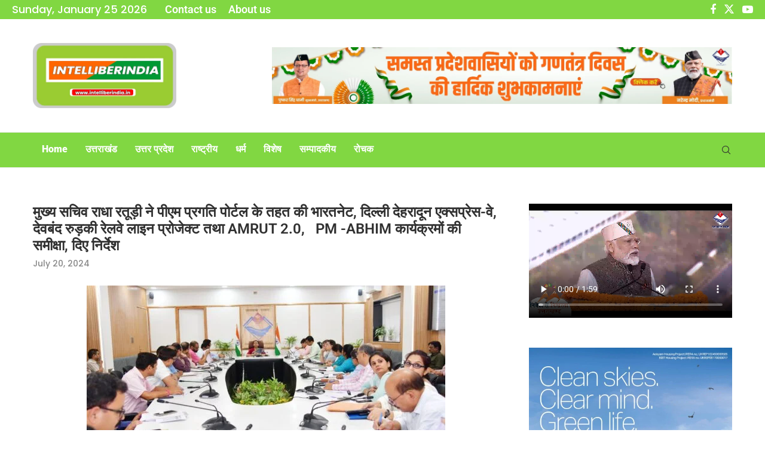

--- FILE ---
content_type: text/html; charset=UTF-8
request_url: https://intelliberindia.in/uttarakhand/chief-secretary-radha-raturi-launched-bharatnet-delhi-dehradun-expressway-deoband-roorkee-railway-line-project-under-pm-pragati-portal-and/
body_size: 41486
content:
<!DOCTYPE html> <html dir="ltr" lang="en-US" prefix="og: https://ogp.me/ns#"> <head> <meta charset="UTF-8"> <meta http-equiv="X-UA-Compatible" content="IE=edge"> <meta name="viewport" content="width=device-width, initial-scale=1"> <link rel="profile" href="http://gmpg.org/xfn/11"/> <link rel="shortcut icon" href="https://intelliberindia.in/wp-content/uploads/2023/10/Backup_of_bulandawaaj-1.png" type="image/x-icon"/> <link rel="apple-touch-icon" sizes="180x180" href="https://intelliberindia.in/wp-content/uploads/2023/10/Backup_of_bulandawaaj-1.png"> <link rel="alternate" type="application/rss+xml" title="intelliberindia RSS Feed" href="https://intelliberindia.in/feed/"/> <link rel="alternate" type="application/atom+xml" title="intelliberindia Atom Feed" href="https://intelliberindia.in/feed/atom/"/> <link rel="pingback" href="https://intelliberindia.in/xmlrpc.php"/> <!--[if lt IE 9]> <script src="https://intelliberindia.in/wp-content/themes/soledad/js/html5.js"></script> <![endif]--> <title>मुख्य सचिव राधा रतूड़ी ने पीएम प्रगति पोर्टल के तहत की भारतनेट, दिल्ली देहरादून एक्सप्रेस-वे, देवबंद रुड़की रेलवे लाइन प्रोजेक्ट तथा AMRUT 2.0, PM -ABHIM कार्यक्रमों की समीक्षा, दिए निर्देश - intelliberindia</title> <link rel='preconnect' href='https://fonts.googleapis.com'/> <link rel='preconnect' href='https://fonts.gstatic.com'/> <meta http-equiv='x-dns-prefetch-control' content='on'> <link rel='dns-prefetch' href='//fonts.googleapis.com'/> <link rel='dns-prefetch' href='//fonts.gstatic.com'/> <link rel='dns-prefetch' href='//s.gravatar.com'/> <link rel='dns-prefetch' href='//www.google-analytics.com'/> <style>.penci-library-modal-btn {margin-left: 5px;background: #33ad67;vertical-align: top;font-size: 0 !important;}.penci-library-modal-btn:before {content: '';width: 16px;height: 16px;background-image: url('https://intelliberindia.in/wp-content/themes/soledad/images/penci-icon.png');background-position: center;background-size: contain;background-repeat: no-repeat;}#penci-library-modal .penci-elementor-template-library-template-name {text-align: right;flex: 1 0 0%;}</style> <style>img:is([sizes="auto" i], [sizes^="auto," i]) { contain-intrinsic-size: 3000px 1500px }</style> <meta name="description" content="अवशेष 227 ग्राम पंचायतों में जल्द ब्रॉडबैंड कनेक्टिविटी के निर्देश दिए सचिव शहरी विकास करे AMRUT 2.0 कार्यक्रम के तहत संचालित प्रोजेक्ट्स की नियमित मॉनिटरिंग पेयजल की गुणवता की मॉनिटरिंग में आमजन की भागीदारी बढ़ाने के लिए नागरिकों को प्रशिक्षण देने के निर्देश महिला स्वयं सहायता समूहों को वॉटर टेस्टिंग की ट्रेनिंग तथा वॉटर ट्रीटमेंट"/> <meta name="robots" content="max-image-preview:large"/> <meta name="author" content="intelliberindia"/> <link rel="canonical" href="https://intelliberindia.in/uttarakhand/chief-secretary-radha-raturi-launched-bharatnet-delhi-dehradun-expressway-deoband-roorkee-railway-line-project-under-pm-pragati-portal-and/"/> <meta name="generator" content="All in One SEO (AIOSEO) 4.9.3"/> <meta property="og:locale" content="en_US"/> <meta property="og:site_name" content="intelliberindia - intelliberindia"/> <meta property="og:type" content="article"/> <meta property="og:title" content="मुख्य सचिव राधा रतूड़ी ने पीएम प्रगति पोर्टल के तहत की भारतनेट, दिल्ली देहरादून एक्सप्रेस-वे, देवबंद रुड़की रेलवे लाइन प्रोजेक्ट तथा AMRUT 2.0, PM -ABHIM कार्यक्रमों की समीक्षा, दिए निर्देश - intelliberindia"/> <meta property="og:description" content="अवशेष 227 ग्राम पंचायतों में जल्द ब्रॉडबैंड कनेक्टिविटी के निर्देश दिए सचिव शहरी विकास करे AMRUT 2.0 कार्यक्रम के तहत संचालित प्रोजेक्ट्स की नियमित मॉनिटरिंग पेयजल की गुणवता की मॉनिटरिंग में आमजन की भागीदारी बढ़ाने के लिए नागरिकों को प्रशिक्षण देने के निर्देश महिला स्वयं सहायता समूहों को वॉटर टेस्टिंग की ट्रेनिंग तथा वॉटर ट्रीटमेंट"/> <meta property="og:url" content="https://intelliberindia.in/uttarakhand/chief-secretary-radha-raturi-launched-bharatnet-delhi-dehradun-expressway-deoband-roorkee-railway-line-project-under-pm-pragati-portal-and/"/> <meta property="og:image" content="https://intelliberindia.in/wp-content/uploads/2024/07/IMG-20240720-WA0030-scaled-e1721470852632.jpg"/> <meta property="og:image:secure_url" content="https://intelliberindia.in/wp-content/uploads/2024/07/IMG-20240720-WA0030-scaled-e1721470852632.jpg"/> <meta property="og:image:width" content="600"/> <meta property="og:image:height" content="338"/> <meta property="article:published_time" content="2024-07-20T10:44:44+00:00"/> <meta property="article:modified_time" content="2024-07-20T10:44:45+00:00"/> <meta name="twitter:card" content="summary_large_image"/> <meta name="twitter:title" content="मुख्य सचिव राधा रतूड़ी ने पीएम प्रगति पोर्टल के तहत की भारतनेट, दिल्ली देहरादून एक्सप्रेस-वे, देवबंद रुड़की रेलवे लाइन प्रोजेक्ट तथा AMRUT 2.0, PM -ABHIM कार्यक्रमों की समीक्षा, दिए निर्देश - intelliberindia"/> <meta name="twitter:description" content="अवशेष 227 ग्राम पंचायतों में जल्द ब्रॉडबैंड कनेक्टिविटी के निर्देश दिए सचिव शहरी विकास करे AMRUT 2.0 कार्यक्रम के तहत संचालित प्रोजेक्ट्स की नियमित मॉनिटरिंग पेयजल की गुणवता की मॉनिटरिंग में आमजन की भागीदारी बढ़ाने के लिए नागरिकों को प्रशिक्षण देने के निर्देश महिला स्वयं सहायता समूहों को वॉटर टेस्टिंग की ट्रेनिंग तथा वॉटर ट्रीटमेंट"/> <meta name="twitter:image" content="https://intelliberindia.in/wp-content/uploads/2024/07/IMG-20240720-WA0030-scaled-e1721470852632.jpg"/> <script type="application/ld+json" class="aioseo-schema">
			{"@context":"https:\/\/schema.org","@graph":[{"@type":"BlogPosting","@id":"https:\/\/intelliberindia.in\/uttarakhand\/chief-secretary-radha-raturi-launched-bharatnet-delhi-dehradun-expressway-deoband-roorkee-railway-line-project-under-pm-pragati-portal-and\/#blogposting","name":"\u092e\u0941\u0916\u094d\u092f \u0938\u091a\u093f\u0935 \u0930\u093e\u0927\u093e \u0930\u0924\u0942\u0921\u093c\u0940 \u0928\u0947 \u092a\u0940\u090f\u092e \u092a\u094d\u0930\u0917\u0924\u093f \u092a\u094b\u0930\u094d\u091f\u0932 \u0915\u0947 \u0924\u0939\u0924 \u0915\u0940 \u092d\u093e\u0930\u0924\u0928\u0947\u091f, \u0926\u093f\u0932\u094d\u0932\u0940 \u0926\u0947\u0939\u0930\u093e\u0926\u0942\u0928 \u090f\u0915\u094d\u0938\u092a\u094d\u0930\u0947\u0938-\u0935\u0947, \u0926\u0947\u0935\u092c\u0902\u0926 \u0930\u0941\u0921\u093c\u0915\u0940 \u0930\u0947\u0932\u0935\u0947 \u0932\u093e\u0907\u0928 \u092a\u094d\u0930\u094b\u091c\u0947\u0915\u094d\u091f \u0924\u0925\u093e AMRUT 2.0, PM -ABHIM \u0915\u093e\u0930\u094d\u092f\u0915\u094d\u0930\u092e\u094b\u0902 \u0915\u0940 \u0938\u092e\u0940\u0915\u094d\u0937\u093e, \u0926\u093f\u090f \u0928\u093f\u0930\u094d\u0926\u0947\u0936 - intelliberindia","headline":"\u092e\u0941\u0916\u094d\u092f \u0938\u091a\u093f\u0935 \u0930\u093e\u0927\u093e \u0930\u0924\u0942\u0921\u093c\u0940 \u0928\u0947 \u092a\u0940\u090f\u092e \u092a\u094d\u0930\u0917\u0924\u093f \u092a\u094b\u0930\u094d\u091f\u0932 \u0915\u0947 \u0924\u0939\u0924 \u0915\u0940 \u092d\u093e\u0930\u0924\u0928\u0947\u091f, \u0926\u093f\u0932\u094d\u0932\u0940 \u0926\u0947\u0939\u0930\u093e\u0926\u0942\u0928 \u090f\u0915\u094d\u0938\u092a\u094d\u0930\u0947\u0938-\u0935\u0947, \u0926\u0947\u0935\u092c\u0902\u0926 \u0930\u0941\u0921\u093c\u0915\u0940 \u0930\u0947\u0932\u0935\u0947 \u0932\u093e\u0907\u0928 \u092a\u094d\u0930\u094b\u091c\u0947\u0915\u094d\u091f \u0924\u0925\u093e AMRUT 2.0,\u00a0 \u00a0PM -ABHIM \u0915\u093e\u0930\u094d\u092f\u0915\u094d\u0930\u092e\u094b\u0902 \u0915\u0940 \u0938\u092e\u0940\u0915\u094d\u0937\u093e, \u0926\u093f\u090f \u0928\u093f\u0930\u094d\u0926\u0947\u0936","author":{"@id":"https:\/\/intelliberindia.in\/author\/intelliberindia\/#author"},"publisher":{"@id":"https:\/\/intelliberindia.in\/#organization"},"image":{"@type":"ImageObject","url":"https:\/\/intelliberindia.in\/wp-content\/uploads\/2024\/07\/IMG-20240720-WA0030-scaled-e1721470852632.jpg","width":600,"height":338},"datePublished":"2024-07-20T16:14:44+05:30","dateModified":"2024-07-20T16:14:45+05:30","inLanguage":"en-US","mainEntityOfPage":{"@id":"https:\/\/intelliberindia.in\/uttarakhand\/chief-secretary-radha-raturi-launched-bharatnet-delhi-dehradun-expressway-deoband-roorkee-railway-line-project-under-pm-pragati-portal-and\/#webpage"},"isPartOf":{"@id":"https:\/\/intelliberindia.in\/uttarakhand\/chief-secretary-radha-raturi-launched-bharatnet-delhi-dehradun-expressway-deoband-roorkee-railway-line-project-under-pm-pragati-portal-and\/#webpage"},"articleSection":"\u0909\u0924\u094d\u0924\u0930\u093e\u0916\u0902\u0921"},{"@type":"BreadcrumbList","@id":"https:\/\/intelliberindia.in\/uttarakhand\/chief-secretary-radha-raturi-launched-bharatnet-delhi-dehradun-expressway-deoband-roorkee-railway-line-project-under-pm-pragati-portal-and\/#breadcrumblist","itemListElement":[{"@type":"ListItem","@id":"https:\/\/intelliberindia.in#listItem","position":1,"name":"Home","item":"https:\/\/intelliberindia.in","nextItem":{"@type":"ListItem","@id":"https:\/\/intelliberindia.in\/category\/uttarakhand\/#listItem","name":"\u0909\u0924\u094d\u0924\u0930\u093e\u0916\u0902\u0921"}},{"@type":"ListItem","@id":"https:\/\/intelliberindia.in\/category\/uttarakhand\/#listItem","position":2,"name":"\u0909\u0924\u094d\u0924\u0930\u093e\u0916\u0902\u0921","item":"https:\/\/intelliberindia.in\/category\/uttarakhand\/","nextItem":{"@type":"ListItem","@id":"https:\/\/intelliberindia.in\/uttarakhand\/chief-secretary-radha-raturi-launched-bharatnet-delhi-dehradun-expressway-deoband-roorkee-railway-line-project-under-pm-pragati-portal-and\/#listItem","name":"\u092e\u0941\u0916\u094d\u092f \u0938\u091a\u093f\u0935 \u0930\u093e\u0927\u093e \u0930\u0924\u0942\u0921\u093c\u0940 \u0928\u0947 \u092a\u0940\u090f\u092e \u092a\u094d\u0930\u0917\u0924\u093f \u092a\u094b\u0930\u094d\u091f\u0932 \u0915\u0947 \u0924\u0939\u0924 \u0915\u0940 \u092d\u093e\u0930\u0924\u0928\u0947\u091f, \u0926\u093f\u0932\u094d\u0932\u0940 \u0926\u0947\u0939\u0930\u093e\u0926\u0942\u0928 \u090f\u0915\u094d\u0938\u092a\u094d\u0930\u0947\u0938-\u0935\u0947, \u0926\u0947\u0935\u092c\u0902\u0926 \u0930\u0941\u0921\u093c\u0915\u0940 \u0930\u0947\u0932\u0935\u0947 \u0932\u093e\u0907\u0928 \u092a\u094d\u0930\u094b\u091c\u0947\u0915\u094d\u091f \u0924\u0925\u093e AMRUT 2.0,\u00a0 \u00a0PM -ABHIM \u0915\u093e\u0930\u094d\u092f\u0915\u094d\u0930\u092e\u094b\u0902 \u0915\u0940 \u0938\u092e\u0940\u0915\u094d\u0937\u093e, \u0926\u093f\u090f \u0928\u093f\u0930\u094d\u0926\u0947\u0936"},"previousItem":{"@type":"ListItem","@id":"https:\/\/intelliberindia.in#listItem","name":"Home"}},{"@type":"ListItem","@id":"https:\/\/intelliberindia.in\/uttarakhand\/chief-secretary-radha-raturi-launched-bharatnet-delhi-dehradun-expressway-deoband-roorkee-railway-line-project-under-pm-pragati-portal-and\/#listItem","position":3,"name":"\u092e\u0941\u0916\u094d\u092f \u0938\u091a\u093f\u0935 \u0930\u093e\u0927\u093e \u0930\u0924\u0942\u0921\u093c\u0940 \u0928\u0947 \u092a\u0940\u090f\u092e \u092a\u094d\u0930\u0917\u0924\u093f \u092a\u094b\u0930\u094d\u091f\u0932 \u0915\u0947 \u0924\u0939\u0924 \u0915\u0940 \u092d\u093e\u0930\u0924\u0928\u0947\u091f, \u0926\u093f\u0932\u094d\u0932\u0940 \u0926\u0947\u0939\u0930\u093e\u0926\u0942\u0928 \u090f\u0915\u094d\u0938\u092a\u094d\u0930\u0947\u0938-\u0935\u0947, \u0926\u0947\u0935\u092c\u0902\u0926 \u0930\u0941\u0921\u093c\u0915\u0940 \u0930\u0947\u0932\u0935\u0947 \u0932\u093e\u0907\u0928 \u092a\u094d\u0930\u094b\u091c\u0947\u0915\u094d\u091f \u0924\u0925\u093e AMRUT 2.0,\u00a0 \u00a0PM -ABHIM \u0915\u093e\u0930\u094d\u092f\u0915\u094d\u0930\u092e\u094b\u0902 \u0915\u0940 \u0938\u092e\u0940\u0915\u094d\u0937\u093e, \u0926\u093f\u090f \u0928\u093f\u0930\u094d\u0926\u0947\u0936","previousItem":{"@type":"ListItem","@id":"https:\/\/intelliberindia.in\/category\/uttarakhand\/#listItem","name":"\u0909\u0924\u094d\u0924\u0930\u093e\u0916\u0902\u0921"}}]},{"@type":"Organization","@id":"https:\/\/intelliberindia.in\/#organization","name":"intelliberindia","description":"intelliberindia","url":"https:\/\/intelliberindia.in\/"},{"@type":"Person","@id":"https:\/\/intelliberindia.in\/author\/intelliberindia\/#author","url":"https:\/\/intelliberindia.in\/author\/intelliberindia\/","name":"intelliberindia","image":{"@type":"ImageObject","@id":"https:\/\/intelliberindia.in\/uttarakhand\/chief-secretary-radha-raturi-launched-bharatnet-delhi-dehradun-expressway-deoband-roorkee-railway-line-project-under-pm-pragati-portal-and\/#authorImage","url":"https:\/\/secure.gravatar.com\/avatar\/68ace68e567f8ceec3bc311cc0ea979a215ad14f06a557d4806a656ffc25ed2b?s=96&d=mm&r=g","width":96,"height":96,"caption":"intelliberindia"}},{"@type":"WebPage","@id":"https:\/\/intelliberindia.in\/uttarakhand\/chief-secretary-radha-raturi-launched-bharatnet-delhi-dehradun-expressway-deoband-roorkee-railway-line-project-under-pm-pragati-portal-and\/#webpage","url":"https:\/\/intelliberindia.in\/uttarakhand\/chief-secretary-radha-raturi-launched-bharatnet-delhi-dehradun-expressway-deoband-roorkee-railway-line-project-under-pm-pragati-portal-and\/","name":"\u092e\u0941\u0916\u094d\u092f \u0938\u091a\u093f\u0935 \u0930\u093e\u0927\u093e \u0930\u0924\u0942\u0921\u093c\u0940 \u0928\u0947 \u092a\u0940\u090f\u092e \u092a\u094d\u0930\u0917\u0924\u093f \u092a\u094b\u0930\u094d\u091f\u0932 \u0915\u0947 \u0924\u0939\u0924 \u0915\u0940 \u092d\u093e\u0930\u0924\u0928\u0947\u091f, \u0926\u093f\u0932\u094d\u0932\u0940 \u0926\u0947\u0939\u0930\u093e\u0926\u0942\u0928 \u090f\u0915\u094d\u0938\u092a\u094d\u0930\u0947\u0938-\u0935\u0947, \u0926\u0947\u0935\u092c\u0902\u0926 \u0930\u0941\u0921\u093c\u0915\u0940 \u0930\u0947\u0932\u0935\u0947 \u0932\u093e\u0907\u0928 \u092a\u094d\u0930\u094b\u091c\u0947\u0915\u094d\u091f \u0924\u0925\u093e AMRUT 2.0, PM -ABHIM \u0915\u093e\u0930\u094d\u092f\u0915\u094d\u0930\u092e\u094b\u0902 \u0915\u0940 \u0938\u092e\u0940\u0915\u094d\u0937\u093e, \u0926\u093f\u090f \u0928\u093f\u0930\u094d\u0926\u0947\u0936 - intelliberindia","description":"\u0905\u0935\u0936\u0947\u0937 227 \u0917\u094d\u0930\u093e\u092e \u092a\u0902\u091a\u093e\u092f\u0924\u094b\u0902 \u092e\u0947\u0902 \u091c\u0932\u094d\u0926 \u092c\u094d\u0930\u0949\u0921\u092c\u0948\u0902\u0921 \u0915\u0928\u0947\u0915\u094d\u091f\u093f\u0935\u093f\u091f\u0940 \u0915\u0947 \u0928\u093f\u0930\u094d\u0926\u0947\u0936 \u0926\u093f\u090f \u0938\u091a\u093f\u0935 \u0936\u0939\u0930\u0940 \u0935\u093f\u0915\u093e\u0938 \u0915\u0930\u0947 AMRUT 2.0 \u0915\u093e\u0930\u094d\u092f\u0915\u094d\u0930\u092e \u0915\u0947 \u0924\u0939\u0924 \u0938\u0902\u091a\u093e\u0932\u093f\u0924 \u092a\u094d\u0930\u094b\u091c\u0947\u0915\u094d\u091f\u094d\u0938 \u0915\u0940 \u0928\u093f\u092f\u092e\u093f\u0924 \u092e\u0949\u0928\u093f\u091f\u0930\u093f\u0902\u0917 \u092a\u0947\u092f\u091c\u0932 \u0915\u0940 \u0917\u0941\u0923\u0935\u0924\u093e \u0915\u0940 \u092e\u0949\u0928\u093f\u091f\u0930\u093f\u0902\u0917 \u092e\u0947\u0902 \u0906\u092e\u091c\u0928 \u0915\u0940 \u092d\u093e\u0917\u0940\u0926\u093e\u0930\u0940 \u092c\u0922\u093c\u093e\u0928\u0947 \u0915\u0947 \u0932\u093f\u090f \u0928\u093e\u0917\u0930\u093f\u0915\u094b\u0902 \u0915\u094b \u092a\u094d\u0930\u0936\u093f\u0915\u094d\u0937\u0923 \u0926\u0947\u0928\u0947 \u0915\u0947 \u0928\u093f\u0930\u094d\u0926\u0947\u0936 \u092e\u0939\u093f\u0932\u093e \u0938\u094d\u0935\u092f\u0902 \u0938\u0939\u093e\u092f\u0924\u093e \u0938\u092e\u0942\u0939\u094b\u0902 \u0915\u094b \u0935\u0949\u091f\u0930 \u091f\u0947\u0938\u094d\u091f\u093f\u0902\u0917 \u0915\u0940 \u091f\u094d\u0930\u0947\u0928\u093f\u0902\u0917 \u0924\u0925\u093e \u0935\u0949\u091f\u0930 \u091f\u094d\u0930\u0940\u091f\u092e\u0947\u0902\u091f","inLanguage":"en-US","isPartOf":{"@id":"https:\/\/intelliberindia.in\/#website"},"breadcrumb":{"@id":"https:\/\/intelliberindia.in\/uttarakhand\/chief-secretary-radha-raturi-launched-bharatnet-delhi-dehradun-expressway-deoband-roorkee-railway-line-project-under-pm-pragati-portal-and\/#breadcrumblist"},"author":{"@id":"https:\/\/intelliberindia.in\/author\/intelliberindia\/#author"},"creator":{"@id":"https:\/\/intelliberindia.in\/author\/intelliberindia\/#author"},"image":{"@type":"ImageObject","url":"https:\/\/intelliberindia.in\/wp-content\/uploads\/2024\/07\/IMG-20240720-WA0030-scaled-e1721470852632.jpg","@id":"https:\/\/intelliberindia.in\/uttarakhand\/chief-secretary-radha-raturi-launched-bharatnet-delhi-dehradun-expressway-deoband-roorkee-railway-line-project-under-pm-pragati-portal-and\/#mainImage","width":600,"height":338},"primaryImageOfPage":{"@id":"https:\/\/intelliberindia.in\/uttarakhand\/chief-secretary-radha-raturi-launched-bharatnet-delhi-dehradun-expressway-deoband-roorkee-railway-line-project-under-pm-pragati-portal-and\/#mainImage"},"datePublished":"2024-07-20T16:14:44+05:30","dateModified":"2024-07-20T16:14:45+05:30"},{"@type":"WebSite","@id":"https:\/\/intelliberindia.in\/#website","url":"https:\/\/intelliberindia.in\/","name":"intelliberindia","description":"intelliberindia","inLanguage":"en-US","publisher":{"@id":"https:\/\/intelliberindia.in\/#organization"}}]}
		</script> <link rel='dns-prefetch' href='//static.addtoany.com'/> <link rel='dns-prefetch' href='//fonts.googleapis.com'/> <link rel="alternate" type="application/rss+xml" title="intelliberindia &raquo; Feed" href="https://intelliberindia.in/feed/"/> <script type="text/javascript">
/* <![CDATA[ */
window._wpemojiSettings = {"baseUrl":"https:\/\/s.w.org\/images\/core\/emoji\/16.0.1\/72x72\/","ext":".png","svgUrl":"https:\/\/s.w.org\/images\/core\/emoji\/16.0.1\/svg\/","svgExt":".svg","source":{"concatemoji":"https:\/\/intelliberindia.in\/wp-includes\/js\/wp-emoji-release.min.js?ver=6.8.3"}};
/*! This file is auto-generated */
!function(s,n){var o,i,e;function c(e){try{var t={supportTests:e,timestamp:(new Date).valueOf()};sessionStorage.setItem(o,JSON.stringify(t))}catch(e){}}function p(e,t,n){e.clearRect(0,0,e.canvas.width,e.canvas.height),e.fillText(t,0,0);var t=new Uint32Array(e.getImageData(0,0,e.canvas.width,e.canvas.height).data),a=(e.clearRect(0,0,e.canvas.width,e.canvas.height),e.fillText(n,0,0),new Uint32Array(e.getImageData(0,0,e.canvas.width,e.canvas.height).data));return t.every(function(e,t){return e===a[t]})}function u(e,t){e.clearRect(0,0,e.canvas.width,e.canvas.height),e.fillText(t,0,0);for(var n=e.getImageData(16,16,1,1),a=0;a<n.data.length;a++)if(0!==n.data[a])return!1;return!0}function f(e,t,n,a){switch(t){case"flag":return n(e,"\ud83c\udff3\ufe0f\u200d\u26a7\ufe0f","\ud83c\udff3\ufe0f\u200b\u26a7\ufe0f")?!1:!n(e,"\ud83c\udde8\ud83c\uddf6","\ud83c\udde8\u200b\ud83c\uddf6")&&!n(e,"\ud83c\udff4\udb40\udc67\udb40\udc62\udb40\udc65\udb40\udc6e\udb40\udc67\udb40\udc7f","\ud83c\udff4\u200b\udb40\udc67\u200b\udb40\udc62\u200b\udb40\udc65\u200b\udb40\udc6e\u200b\udb40\udc67\u200b\udb40\udc7f");case"emoji":return!a(e,"\ud83e\udedf")}return!1}function g(e,t,n,a){var r="undefined"!=typeof WorkerGlobalScope&&self instanceof WorkerGlobalScope?new OffscreenCanvas(300,150):s.createElement("canvas"),o=r.getContext("2d",{willReadFrequently:!0}),i=(o.textBaseline="top",o.font="600 32px Arial",{});return e.forEach(function(e){i[e]=t(o,e,n,a)}),i}function t(e){var t=s.createElement("script");t.src=e,t.defer=!0,s.head.appendChild(t)}"undefined"!=typeof Promise&&(o="wpEmojiSettingsSupports",i=["flag","emoji"],n.supports={everything:!0,everythingExceptFlag:!0},e=new Promise(function(e){s.addEventListener("DOMContentLoaded",e,{once:!0})}),new Promise(function(t){var n=function(){try{var e=JSON.parse(sessionStorage.getItem(o));if("object"==typeof e&&"number"==typeof e.timestamp&&(new Date).valueOf()<e.timestamp+604800&&"object"==typeof e.supportTests)return e.supportTests}catch(e){}return null}();if(!n){if("undefined"!=typeof Worker&&"undefined"!=typeof OffscreenCanvas&&"undefined"!=typeof URL&&URL.createObjectURL&&"undefined"!=typeof Blob)try{var e="postMessage("+g.toString()+"("+[JSON.stringify(i),f.toString(),p.toString(),u.toString()].join(",")+"));",a=new Blob([e],{type:"text/javascript"}),r=new Worker(URL.createObjectURL(a),{name:"wpTestEmojiSupports"});return void(r.onmessage=function(e){c(n=e.data),r.terminate(),t(n)})}catch(e){}c(n=g(i,f,p,u))}t(n)}).then(function(e){for(var t in e)n.supports[t]=e[t],n.supports.everything=n.supports.everything&&n.supports[t],"flag"!==t&&(n.supports.everythingExceptFlag=n.supports.everythingExceptFlag&&n.supports[t]);n.supports.everythingExceptFlag=n.supports.everythingExceptFlag&&!n.supports.flag,n.DOMReady=!1,n.readyCallback=function(){n.DOMReady=!0}}).then(function(){return e}).then(function(){var e;n.supports.everything||(n.readyCallback(),(e=n.source||{}).concatemoji?t(e.concatemoji):e.wpemoji&&e.twemoji&&(t(e.twemoji),t(e.wpemoji)))}))}((window,document),window._wpemojiSettings);
/* ]]> */
</script>  <link rel='stylesheet' id='dashicons-css' href='https://intelliberindia.in/wp-includes/css/dashicons.min.css?ver=6.8.3' type='text/css' media='all'/> <link rel='stylesheet' id='menu-icons-extra-css' href='https://intelliberindia.in/wp-content/plugins/menu-icons/css/extra.min.css?ver=0.13.20' type='text/css' media='all'/> <style id='wp-emoji-styles-inline-css' type='text/css'> img.wp-smiley, img.emoji { display: inline !important; border: none !important; box-shadow: none !important; height: 1em !important; width: 1em !important; margin: 0 0.07em !important; vertical-align: -0.1em !important; background: none !important; padding: 0 !important; } </style> <link rel='stylesheet' id='wp-block-library-css' href='https://intelliberindia.in/wp-includes/css/dist/block-library/style.min.css?ver=6.8.3' type='text/css' media='all'/> <style id='wp-block-library-theme-inline-css' type='text/css'> .wp-block-audio :where(figcaption){color:#555;font-size:13px;text-align:center}.is-dark-theme .wp-block-audio :where(figcaption){color:#ffffffa6}.wp-block-audio{margin:0 0 1em}.wp-block-code{border:1px solid #ccc;border-radius:4px;font-family:Menlo,Consolas,monaco,monospace;padding:.8em 1em}.wp-block-embed :where(figcaption){color:#555;font-size:13px;text-align:center}.is-dark-theme .wp-block-embed :where(figcaption){color:#ffffffa6}.wp-block-embed{margin:0 0 1em}.blocks-gallery-caption{color:#555;font-size:13px;text-align:center}.is-dark-theme .blocks-gallery-caption{color:#ffffffa6}:root :where(.wp-block-image figcaption){color:#555;font-size:13px;text-align:center}.is-dark-theme :root :where(.wp-block-image figcaption){color:#ffffffa6}.wp-block-image{margin:0 0 1em}.wp-block-pullquote{border-bottom:4px solid;border-top:4px solid;color:currentColor;margin-bottom:1.75em}.wp-block-pullquote cite,.wp-block-pullquote footer,.wp-block-pullquote__citation{color:currentColor;font-size:.8125em;font-style:normal;text-transform:uppercase}.wp-block-quote{border-left:.25em solid;margin:0 0 1.75em;padding-left:1em}.wp-block-quote cite,.wp-block-quote footer{color:currentColor;font-size:.8125em;font-style:normal;position:relative}.wp-block-quote:where(.has-text-align-right){border-left:none;border-right:.25em solid;padding-left:0;padding-right:1em}.wp-block-quote:where(.has-text-align-center){border:none;padding-left:0}.wp-block-quote.is-large,.wp-block-quote.is-style-large,.wp-block-quote:where(.is-style-plain){border:none}.wp-block-search .wp-block-search__label{font-weight:700}.wp-block-search__button{border:1px solid #ccc;padding:.375em .625em}:where(.wp-block-group.has-background){padding:1.25em 2.375em}.wp-block-separator.has-css-opacity{opacity:.4}.wp-block-separator{border:none;border-bottom:2px solid;margin-left:auto;margin-right:auto}.wp-block-separator.has-alpha-channel-opacity{opacity:1}.wp-block-separator:not(.is-style-wide):not(.is-style-dots){width:100px}.wp-block-separator.has-background:not(.is-style-dots){border-bottom:none;height:1px}.wp-block-separator.has-background:not(.is-style-wide):not(.is-style-dots){height:2px}.wp-block-table{margin:0 0 1em}.wp-block-table td,.wp-block-table th{word-break:normal}.wp-block-table :where(figcaption){color:#555;font-size:13px;text-align:center}.is-dark-theme .wp-block-table :where(figcaption){color:#ffffffa6}.wp-block-video :where(figcaption){color:#555;font-size:13px;text-align:center}.is-dark-theme .wp-block-video :where(figcaption){color:#ffffffa6}.wp-block-video{margin:0 0 1em}:root :where(.wp-block-template-part.has-background){margin-bottom:0;margin-top:0;padding:1.25em 2.375em} </style> <style id='classic-theme-styles-inline-css' type='text/css'> /*! This file is auto-generated */ .wp-block-button__link{color:#fff;background-color:#32373c;border-radius:9999px;box-shadow:none;text-decoration:none;padding:calc(.667em + 2px) calc(1.333em + 2px);font-size:1.125em}.wp-block-file__button{background:#32373c;color:#fff;text-decoration:none} </style> <link rel='stylesheet' id='aioseo/css/src/vue/standalone/blocks/table-of-contents/global.scss-css' href='https://intelliberindia.in/wp-content/plugins/all-in-one-seo-pack/dist/Lite/assets/css/table-of-contents/global.e90f6d47.css?ver=4.9.3' type='text/css' media='all'/> <style id='global-styles-inline-css' type='text/css'> :root{--wp--preset--aspect-ratio--square: 1;--wp--preset--aspect-ratio--4-3: 4/3;--wp--preset--aspect-ratio--3-4: 3/4;--wp--preset--aspect-ratio--3-2: 3/2;--wp--preset--aspect-ratio--2-3: 2/3;--wp--preset--aspect-ratio--16-9: 16/9;--wp--preset--aspect-ratio--9-16: 9/16;--wp--preset--color--black: #000000;--wp--preset--color--cyan-bluish-gray: #abb8c3;--wp--preset--color--white: #ffffff;--wp--preset--color--pale-pink: #f78da7;--wp--preset--color--vivid-red: #cf2e2e;--wp--preset--color--luminous-vivid-orange: #ff6900;--wp--preset--color--luminous-vivid-amber: #fcb900;--wp--preset--color--light-green-cyan: #7bdcb5;--wp--preset--color--vivid-green-cyan: #00d084;--wp--preset--color--pale-cyan-blue: #8ed1fc;--wp--preset--color--vivid-cyan-blue: #0693e3;--wp--preset--color--vivid-purple: #9b51e0;--wp--preset--gradient--vivid-cyan-blue-to-vivid-purple: linear-gradient(135deg,rgba(6,147,227,1) 0%,rgb(155,81,224) 100%);--wp--preset--gradient--light-green-cyan-to-vivid-green-cyan: linear-gradient(135deg,rgb(122,220,180) 0%,rgb(0,208,130) 100%);--wp--preset--gradient--luminous-vivid-amber-to-luminous-vivid-orange: linear-gradient(135deg,rgba(252,185,0,1) 0%,rgba(255,105,0,1) 100%);--wp--preset--gradient--luminous-vivid-orange-to-vivid-red: linear-gradient(135deg,rgba(255,105,0,1) 0%,rgb(207,46,46) 100%);--wp--preset--gradient--very-light-gray-to-cyan-bluish-gray: linear-gradient(135deg,rgb(238,238,238) 0%,rgb(169,184,195) 100%);--wp--preset--gradient--cool-to-warm-spectrum: linear-gradient(135deg,rgb(74,234,220) 0%,rgb(151,120,209) 20%,rgb(207,42,186) 40%,rgb(238,44,130) 60%,rgb(251,105,98) 80%,rgb(254,248,76) 100%);--wp--preset--gradient--blush-light-purple: linear-gradient(135deg,rgb(255,206,236) 0%,rgb(152,150,240) 100%);--wp--preset--gradient--blush-bordeaux: linear-gradient(135deg,rgb(254,205,165) 0%,rgb(254,45,45) 50%,rgb(107,0,62) 100%);--wp--preset--gradient--luminous-dusk: linear-gradient(135deg,rgb(255,203,112) 0%,rgb(199,81,192) 50%,rgb(65,88,208) 100%);--wp--preset--gradient--pale-ocean: linear-gradient(135deg,rgb(255,245,203) 0%,rgb(182,227,212) 50%,rgb(51,167,181) 100%);--wp--preset--gradient--electric-grass: linear-gradient(135deg,rgb(202,248,128) 0%,rgb(113,206,126) 100%);--wp--preset--gradient--midnight: linear-gradient(135deg,rgb(2,3,129) 0%,rgb(40,116,252) 100%);--wp--preset--font-size--small: 12px;--wp--preset--font-size--medium: 20px;--wp--preset--font-size--large: 32px;--wp--preset--font-size--x-large: 42px;--wp--preset--font-size--normal: 14px;--wp--preset--font-size--huge: 42px;--wp--preset--spacing--20: 0.44rem;--wp--preset--spacing--30: 0.67rem;--wp--preset--spacing--40: 1rem;--wp--preset--spacing--50: 1.5rem;--wp--preset--spacing--60: 2.25rem;--wp--preset--spacing--70: 3.38rem;--wp--preset--spacing--80: 5.06rem;--wp--preset--shadow--natural: 6px 6px 9px rgba(0, 0, 0, 0.2);--wp--preset--shadow--deep: 12px 12px 50px rgba(0, 0, 0, 0.4);--wp--preset--shadow--sharp: 6px 6px 0px rgba(0, 0, 0, 0.2);--wp--preset--shadow--outlined: 6px 6px 0px -3px rgba(255, 255, 255, 1), 6px 6px rgba(0, 0, 0, 1);--wp--preset--shadow--crisp: 6px 6px 0px rgba(0, 0, 0, 1);}:where(.is-layout-flex){gap: 0.5em;}:where(.is-layout-grid){gap: 0.5em;}body .is-layout-flex{display: flex;}.is-layout-flex{flex-wrap: wrap;align-items: center;}.is-layout-flex > :is(*, div){margin: 0;}body .is-layout-grid{display: grid;}.is-layout-grid > :is(*, div){margin: 0;}:where(.wp-block-columns.is-layout-flex){gap: 2em;}:where(.wp-block-columns.is-layout-grid){gap: 2em;}:where(.wp-block-post-template.is-layout-flex){gap: 1.25em;}:where(.wp-block-post-template.is-layout-grid){gap: 1.25em;}.has-black-color{color: var(--wp--preset--color--black) !important;}.has-cyan-bluish-gray-color{color: var(--wp--preset--color--cyan-bluish-gray) !important;}.has-white-color{color: var(--wp--preset--color--white) !important;}.has-pale-pink-color{color: var(--wp--preset--color--pale-pink) !important;}.has-vivid-red-color{color: var(--wp--preset--color--vivid-red) !important;}.has-luminous-vivid-orange-color{color: var(--wp--preset--color--luminous-vivid-orange) !important;}.has-luminous-vivid-amber-color{color: var(--wp--preset--color--luminous-vivid-amber) !important;}.has-light-green-cyan-color{color: var(--wp--preset--color--light-green-cyan) !important;}.has-vivid-green-cyan-color{color: var(--wp--preset--color--vivid-green-cyan) !important;}.has-pale-cyan-blue-color{color: var(--wp--preset--color--pale-cyan-blue) !important;}.has-vivid-cyan-blue-color{color: var(--wp--preset--color--vivid-cyan-blue) !important;}.has-vivid-purple-color{color: var(--wp--preset--color--vivid-purple) !important;}.has-black-background-color{background-color: var(--wp--preset--color--black) !important;}.has-cyan-bluish-gray-background-color{background-color: var(--wp--preset--color--cyan-bluish-gray) !important;}.has-white-background-color{background-color: var(--wp--preset--color--white) !important;}.has-pale-pink-background-color{background-color: var(--wp--preset--color--pale-pink) !important;}.has-vivid-red-background-color{background-color: var(--wp--preset--color--vivid-red) !important;}.has-luminous-vivid-orange-background-color{background-color: var(--wp--preset--color--luminous-vivid-orange) !important;}.has-luminous-vivid-amber-background-color{background-color: var(--wp--preset--color--luminous-vivid-amber) !important;}.has-light-green-cyan-background-color{background-color: var(--wp--preset--color--light-green-cyan) !important;}.has-vivid-green-cyan-background-color{background-color: var(--wp--preset--color--vivid-green-cyan) !important;}.has-pale-cyan-blue-background-color{background-color: var(--wp--preset--color--pale-cyan-blue) !important;}.has-vivid-cyan-blue-background-color{background-color: var(--wp--preset--color--vivid-cyan-blue) !important;}.has-vivid-purple-background-color{background-color: var(--wp--preset--color--vivid-purple) !important;}.has-black-border-color{border-color: var(--wp--preset--color--black) !important;}.has-cyan-bluish-gray-border-color{border-color: var(--wp--preset--color--cyan-bluish-gray) !important;}.has-white-border-color{border-color: var(--wp--preset--color--white) !important;}.has-pale-pink-border-color{border-color: var(--wp--preset--color--pale-pink) !important;}.has-vivid-red-border-color{border-color: var(--wp--preset--color--vivid-red) !important;}.has-luminous-vivid-orange-border-color{border-color: var(--wp--preset--color--luminous-vivid-orange) !important;}.has-luminous-vivid-amber-border-color{border-color: var(--wp--preset--color--luminous-vivid-amber) !important;}.has-light-green-cyan-border-color{border-color: var(--wp--preset--color--light-green-cyan) !important;}.has-vivid-green-cyan-border-color{border-color: var(--wp--preset--color--vivid-green-cyan) !important;}.has-pale-cyan-blue-border-color{border-color: var(--wp--preset--color--pale-cyan-blue) !important;}.has-vivid-cyan-blue-border-color{border-color: var(--wp--preset--color--vivid-cyan-blue) !important;}.has-vivid-purple-border-color{border-color: var(--wp--preset--color--vivid-purple) !important;}.has-vivid-cyan-blue-to-vivid-purple-gradient-background{background: var(--wp--preset--gradient--vivid-cyan-blue-to-vivid-purple) !important;}.has-light-green-cyan-to-vivid-green-cyan-gradient-background{background: var(--wp--preset--gradient--light-green-cyan-to-vivid-green-cyan) !important;}.has-luminous-vivid-amber-to-luminous-vivid-orange-gradient-background{background: var(--wp--preset--gradient--luminous-vivid-amber-to-luminous-vivid-orange) !important;}.has-luminous-vivid-orange-to-vivid-red-gradient-background{background: var(--wp--preset--gradient--luminous-vivid-orange-to-vivid-red) !important;}.has-very-light-gray-to-cyan-bluish-gray-gradient-background{background: var(--wp--preset--gradient--very-light-gray-to-cyan-bluish-gray) !important;}.has-cool-to-warm-spectrum-gradient-background{background: var(--wp--preset--gradient--cool-to-warm-spectrum) !important;}.has-blush-light-purple-gradient-background{background: var(--wp--preset--gradient--blush-light-purple) !important;}.has-blush-bordeaux-gradient-background{background: var(--wp--preset--gradient--blush-bordeaux) !important;}.has-luminous-dusk-gradient-background{background: var(--wp--preset--gradient--luminous-dusk) !important;}.has-pale-ocean-gradient-background{background: var(--wp--preset--gradient--pale-ocean) !important;}.has-electric-grass-gradient-background{background: var(--wp--preset--gradient--electric-grass) !important;}.has-midnight-gradient-background{background: var(--wp--preset--gradient--midnight) !important;}.has-small-font-size{font-size: var(--wp--preset--font-size--small) !important;}.has-medium-font-size{font-size: var(--wp--preset--font-size--medium) !important;}.has-large-font-size{font-size: var(--wp--preset--font-size--large) !important;}.has-x-large-font-size{font-size: var(--wp--preset--font-size--x-large) !important;} :where(.wp-block-post-template.is-layout-flex){gap: 1.25em;}:where(.wp-block-post-template.is-layout-grid){gap: 1.25em;} :where(.wp-block-columns.is-layout-flex){gap: 2em;}:where(.wp-block-columns.is-layout-grid){gap: 2em;} :root :where(.wp-block-pullquote){font-size: 1.5em;line-height: 1.6;} </style> <link rel='stylesheet' id='wp_automatic_gallery_style-css' href='https://intelliberindia.in/wp-content/plugins/wp-automatic/css/wp-automatic.css?ver=1.0.0' type='text/css' media='all'/> <link rel='stylesheet' id='penci-fonts-css' href='https://fonts.googleapis.com/css?family=Roboto%3A300%2C300italic%2C400%2C400italic%2C500%2C500italic%2C700%2C700italic%2C800%2C800italic%7CPoppins%3A300%2C300italic%2C400%2C400italic%2C500%2C500italic%2C600%2C600italic%2C700%2C700italic%2C800%2C800italic%26subset%3Dlatin%2Ccyrillic%2Ccyrillic-ext%2Cgreek%2Cgreek-ext%2Clatin-ext&#038;display=swap&#038;ver=8.4.2' type='text/css' media='all'/> <link rel='stylesheet' id='penci-main-style-css' href='https://intelliberindia.in/wp-content/themes/soledad/main.css?ver=8.4.2' type='text/css' media='all'/> <link rel='stylesheet' id='penci-font-awesomeold-css' href='https://intelliberindia.in/wp-content/themes/soledad/css/font-awesome.4.7.0.swap.min.css?ver=4.7.0' type='text/css' media='all'/> <link rel='stylesheet' id='penci_icon-css' href='https://intelliberindia.in/wp-content/themes/soledad/css/penci-icon.css?ver=8.4.2' type='text/css' media='all'/> <link rel='stylesheet' id='penci_style-css' href='https://intelliberindia.in/wp-content/themes/soledad/style.css?ver=8.4.2' type='text/css' media='all'/> <link rel='stylesheet' id='penci_social_counter-css' href='https://intelliberindia.in/wp-content/themes/soledad/css/social-counter.css?ver=8.4.2' type='text/css' media='all'/> <link rel='stylesheet' id='elementor-icons-css' href='https://intelliberindia.in/wp-content/plugins/elementor/assets/lib/eicons/css/elementor-icons.min.css?ver=5.46.0' type='text/css' media='all'/> <link rel='stylesheet' id='elementor-frontend-css' href='https://intelliberindia.in/wp-content/plugins/elementor/assets/css/frontend.min.css?ver=3.34.2' type='text/css' media='all'/> <link rel='stylesheet' id='elementor-post-17199-css' href='https://intelliberindia.in/wp-content/uploads/elementor/css/post-17199.css?ver=1769024480' type='text/css' media='all'/> <link rel='stylesheet' id='addtoany-css' href='https://intelliberindia.in/wp-content/plugins/add-to-any/addtoany.min.css?ver=1.16' type='text/css' media='all'/> <link rel='stylesheet' id='elementor-gf-local-roboto-css' href='https://intelliberindia.in/wp-content/uploads/elementor/google-fonts/css/roboto.css?ver=1742407350' type='text/css' media='all'/> <link rel='stylesheet' id='elementor-gf-local-robotoslab-css' href='https://intelliberindia.in/wp-content/uploads/elementor/google-fonts/css/robotoslab.css?ver=1742407354' type='text/css' media='all'/> <script type="text/javascript" id="addtoany-core-js-before">
/* <![CDATA[ */
window.a2a_config=window.a2a_config||{};a2a_config.callbacks=[];a2a_config.overlays=[];a2a_config.templates={};
/* ]]> */
</script> <script type="text/javascript" defer src="https://static.addtoany.com/menu/page.js" id="addtoany-core-js"></script> <script type="text/javascript" src="https://intelliberindia.in/wp-includes/js/jquery/jquery.min.js?ver=3.7.1" id="jquery-core-js"></script> <script type="text/javascript" src="https://intelliberindia.in/wp-includes/js/jquery/jquery-migrate.min.js?ver=3.4.1" id="jquery-migrate-js"></script> <script type="text/javascript" defer src="https://intelliberindia.in/wp-content/plugins/add-to-any/addtoany.min.js?ver=1.1" id="addtoany-jquery-js"></script> <script type="text/javascript" src="https://intelliberindia.in/wp-content/plugins/wp-automatic/js/main-front.js?ver=6.8.3" id="wp_automatic_gallery-js"></script> <link rel="https://api.w.org/" href="https://intelliberindia.in/wp-json/"/><link rel="alternate" title="JSON" type="application/json" href="https://intelliberindia.in/wp-json/wp/v2/posts/54271"/><link rel="EditURI" type="application/rsd+xml" title="RSD" href="https://intelliberindia.in/xmlrpc.php?rsd"/> <meta name="generator" content="WordPress 6.8.3"/> <link rel='shortlink' href='https://intelliberindia.in/?p=54271'/> <link rel="alternate" title="oEmbed (JSON)" type="application/json+oembed" href="https://intelliberindia.in/wp-json/oembed/1.0/embed?url=https%3A%2F%2Fintelliberindia.in%2Futtarakhand%2Fchief-secretary-radha-raturi-launched-bharatnet-delhi-dehradun-expressway-deoband-roorkee-railway-line-project-under-pm-pragati-portal-and%2F"/> <link rel="alternate" title="oEmbed (XML)" type="text/xml+oembed" href="https://intelliberindia.in/wp-json/oembed/1.0/embed?url=https%3A%2F%2Fintelliberindia.in%2Futtarakhand%2Fchief-secretary-radha-raturi-launched-bharatnet-delhi-dehradun-expressway-deoband-roorkee-railway-line-project-under-pm-pragati-portal-and%2F&#038;format=xml"/> <style id="penci-custom-style" type="text/css">body{ --pcbg-cl: #fff; --pctext-cl: #313131; --pcborder-cl: #dedede; --pcheading-cl: #313131; --pcmeta-cl: #888888; --pcaccent-cl: #6eb48c; --pcbody-font: 'PT Serif', serif; --pchead-font: 'Raleway', sans-serif; --pchead-wei: bold; --pcava_bdr:10px; } .single.penci-body-single-style-5 #header, .single.penci-body-single-style-6 #header, .single.penci-body-single-style-10 #header, .single.penci-body-single-style-5 .pc-wrapbuilder-header, .single.penci-body-single-style-6 .pc-wrapbuilder-header, .single.penci-body-single-style-10 .pc-wrapbuilder-header { --pchd-mg: 40px; } .fluid-width-video-wrapper > div { position: absolute; left: 0; right: 0; top: 0; width: 100%; height: 100%; } .yt-video-place { position: relative; text-align: center; } .yt-video-place.embed-responsive .start-video { display: block; top: 0; left: 0; bottom: 0; right: 0; position: absolute; transform: none; } .yt-video-place.embed-responsive .start-video img { margin: 0; padding: 0; top: 50%; display: inline-block; position: absolute; left: 50%; transform: translate(-50%, -50%); width: 68px; height: auto; } .mfp-bg { top: 0; left: 0; width: 100%; height: 100%; z-index: 9999999; overflow: hidden; position: fixed; background: #0b0b0b; opacity: .8; filter: alpha(opacity=80) } .mfp-wrap { top: 0; left: 0; width: 100%; height: 100%; z-index: 9999999; position: fixed; outline: none !important; -webkit-backface-visibility: hidden } ::selection { background: #81d742; } body { --pchead-font: 'Roboto', sans-serif; } body { --pcbody-font: 'Poppins', sans-serif; } p{ line-height: 1.8; } #main #bbpress-forums .bbp-login-form fieldset.bbp-form select, #main #bbpress-forums .bbp-login-form .bbp-form input[type="password"], #main #bbpress-forums .bbp-login-form .bbp-form input[type="text"], .penci-login-register input[type="email"], .penci-login-register input[type="text"], .penci-login-register input[type="password"], .penci-login-register input[type="number"], body, textarea, #respond textarea, .widget input[type="text"], .widget input[type="email"], .widget input[type="date"], .widget input[type="number"], .wpcf7 textarea, .mc4wp-form input, #respond input, div.wpforms-container .wpforms-form.wpforms-form input[type=date], div.wpforms-container .wpforms-form.wpforms-form input[type=datetime], div.wpforms-container .wpforms-form.wpforms-form input[type=datetime-local], div.wpforms-container .wpforms-form.wpforms-form input[type=email], div.wpforms-container .wpforms-form.wpforms-form input[type=month], div.wpforms-container .wpforms-form.wpforms-form input[type=number], div.wpforms-container .wpforms-form.wpforms-form input[type=password], div.wpforms-container .wpforms-form.wpforms-form input[type=range], div.wpforms-container .wpforms-form.wpforms-form input[type=search], div.wpforms-container .wpforms-form.wpforms-form input[type=tel], div.wpforms-container .wpforms-form.wpforms-form input[type=text], div.wpforms-container .wpforms-form.wpforms-form input[type=time], div.wpforms-container .wpforms-form.wpforms-form input[type=url], div.wpforms-container .wpforms-form.wpforms-form input[type=week], div.wpforms-container .wpforms-form.wpforms-form select, div.wpforms-container .wpforms-form.wpforms-form textarea, .wpcf7 input, form.pc-searchform input.search-input, ul.homepage-featured-boxes .penci-fea-in h4, .widget.widget_categories ul li span.category-item-count, .about-widget .about-me-heading, .widget ul.side-newsfeed li .side-item .side-item-text .side-item-meta { font-weight: 500 } #navigation .menu > li > a, #navigation ul.menu ul.sub-menu li > a, .navigation ul.menu ul.sub-menu li > a, .penci-menu-hbg .menu li a, #sidebar-nav .menu li a { font-family: 'Roboto', sans-serif; font-weight: normal; } .penci-hide-tagupdated{ display: none !important; } body, .widget ul li a{ font-size: 24px; } .widget ul li, .post-entry, p, .post-entry p { font-size: 24px; line-height: 1.8; } body { --pchead-wei: 600; } .featured-area .penci-image-holder, .featured-area .penci-slider4-overlay, .featured-area .penci-slide-overlay .overlay-link, .featured-style-29 .featured-slider-overlay, .penci-slider38-overlay{ border-radius: ; -webkit-border-radius: ; } .penci-featured-content-right:before{ border-top-right-radius: ; border-bottom-right-radius: ; } .penci-flat-overlay .penci-slide-overlay .penci-mag-featured-content:before{ border-bottom-left-radius: ; border-bottom-right-radius: ; } .container-single .post-image{ border-radius: ; -webkit-border-radius: ; } .penci-mega-thumbnail .penci-image-holder{ border-radius: ; -webkit-border-radius: ; } .pccatds-filled .cat > a.penci-cat-name{ color: #81d742; } .pccatds-filled .cat > a.penci-cat-name{ background-color: #81d742; } .pccatds-filled .cat > a.penci-cat-name:hover{ background-color: #81d742; } #navigation .menu > li > a, #navigation ul.menu ul.sub-menu li > a, .navigation ul.menu ul.sub-menu li > a, .penci-menu-hbg .menu li a, #sidebar-nav .menu li a, #navigation .penci-megamenu .penci-mega-child-categories a, .navigation .penci-megamenu .penci-mega-child-categories a{ font-weight: 900; } #logo a { max-width:240px; width: 100%; } @media only screen and (max-width: 960px) and (min-width: 768px){ #logo img{ max-width: 100%; } } body{ --pcbg-cl: #ffffff; } .penci-single-style-7:not( .penci-single-pheader-noimg ).penci_sidebar #main article.post, .penci-single-style-3:not( .penci-single-pheader-noimg ).penci_sidebar #main article.post { background-color: var(--pcbg-cl); } @media only screen and (max-width: 767px){ .standard-post-special_wrapper { background: var(--pcbg-cl); } } .wrapper-boxed, .wrapper-boxed.enable-boxed, .home-pupular-posts-title span, .penci-post-box-meta.penci-post-box-grid .penci-post-share-box, .penci-pagination.penci-ajax-more a.penci-ajax-more-button, .woocommerce .woocommerce-product-search input[type="search"], .overlay-post-box-meta, .widget ul.side-newsfeed li.featured-news2 .side-item .side-item-text, .widget select, .widget select option, .woocommerce .woocommerce-error, .woocommerce .woocommerce-info, .woocommerce .woocommerce-message, #penci-demobar, #penci-demobar .style-toggle, .grid-overlay-meta .grid-header-box, .header-standard.standard-overlay-meta{ background-color: var(--pcbg-cl); } .penci-grid .list-post.list-boxed-post .item > .thumbnail:before{ border-right-color: var(--pcbg-cl); } .penci-grid .list-post.list-boxed-post:nth-of-type(2n+2) .item > .thumbnail:before{ border-left-color: var(--pcbg-cl); } body{ --pcborder-cl: #eeeeee; } #main #bbpress-forums .bbp-login-form fieldset.bbp-form select, #main #bbpress-forums .bbp-login-form .bbp-form input[type="password"], #main #bbpress-forums .bbp-login-form .bbp-form input[type="text"], .widget ul li, .grid-mixed, .penci-post-box-meta, .penci-pagination.penci-ajax-more a.penci-ajax-more-button, .widget-social a i, .penci-home-popular-posts, .header-header-1.has-bottom-line, .header-header-4.has-bottom-line, .header-header-7.has-bottom-line, .container-single .post-entry .post-tags a,.tags-share-box.tags-share-box-2_3,.tags-share-box.tags-share-box-top, .tags-share-box, .post-author, .post-pagination, .post-related, .post-comments .post-title-box, .comments .comment, #respond textarea, .wpcf7 textarea, #respond input, div.wpforms-container .wpforms-form.wpforms-form input[type=date], div.wpforms-container .wpforms-form.wpforms-form input[type=datetime], div.wpforms-container .wpforms-form.wpforms-form input[type=datetime-local], div.wpforms-container .wpforms-form.wpforms-form input[type=email], div.wpforms-container .wpforms-form.wpforms-form input[type=month], div.wpforms-container .wpforms-form.wpforms-form input[type=number], div.wpforms-container .wpforms-form.wpforms-form input[type=password], div.wpforms-container .wpforms-form.wpforms-form input[type=range], div.wpforms-container .wpforms-form.wpforms-form input[type=search], div.wpforms-container .wpforms-form.wpforms-form input[type=tel], div.wpforms-container .wpforms-form.wpforms-form input[type=text], div.wpforms-container .wpforms-form.wpforms-form input[type=time], div.wpforms-container .wpforms-form.wpforms-form input[type=url], div.wpforms-container .wpforms-form.wpforms-form input[type=week], div.wpforms-container .wpforms-form.wpforms-form select, div.wpforms-container .wpforms-form.wpforms-form textarea, .wpcf7 input, .widget_wysija input, #respond h3, form.pc-searchform input.search-input, .post-password-form input[type="text"], .post-password-form input[type="email"], .post-password-form input[type="password"], .post-password-form input[type="number"], .penci-recipe, .penci-recipe-heading, .penci-recipe-ingredients, .penci-recipe-notes, .penci-pagination ul.page-numbers li span, .penci-pagination ul.page-numbers li a, #comments_pagination span, #comments_pagination a, body.author .post-author, .tags-share-box.hide-tags.page-share, .penci-grid li.list-post, .penci-grid li.list-boxed-post-2 .content-boxed-2, .home-featured-cat-content .mag-post-box, .home-featured-cat-content.style-2 .mag-post-box.first-post, .home-featured-cat-content.style-10 .mag-post-box.first-post, .widget select, .widget ul ul, .widget input[type="text"], .widget input[type="email"], .widget input[type="date"], .widget input[type="number"], .widget input[type="search"], .widget .tagcloud a, #wp-calendar tbody td, .woocommerce div.product .entry-summary div[itemprop="description"] td, .woocommerce div.product .entry-summary div[itemprop="description"] th, .woocommerce div.product .woocommerce-tabs #tab-description td, .woocommerce div.product .woocommerce-tabs #tab-description th, .woocommerce-product-details__short-description td, th, .woocommerce ul.cart_list li, .woocommerce ul.product_list_widget li, .woocommerce .widget_shopping_cart .total, .woocommerce.widget_shopping_cart .total, .woocommerce .woocommerce-product-search input[type="search"], .woocommerce nav.woocommerce-pagination ul li a, .woocommerce nav.woocommerce-pagination ul li span, .woocommerce div.product .product_meta, .woocommerce div.product .woocommerce-tabs ul.tabs, .woocommerce div.product .related > h2, .woocommerce div.product .upsells > h2, .woocommerce #reviews #comments ol.commentlist li .comment-text, .woocommerce table.shop_table td, .post-entry td, .post-entry th, #add_payment_method .cart-collaterals .cart_totals tr td, #add_payment_method .cart-collaterals .cart_totals tr th, .woocommerce-cart .cart-collaterals .cart_totals tr td, .woocommerce-cart .cart-collaterals .cart_totals tr th, .woocommerce-checkout .cart-collaterals .cart_totals tr td, .woocommerce-checkout .cart-collaterals .cart_totals tr th, .woocommerce-cart .cart-collaterals .cart_totals table, .woocommerce-cart table.cart td.actions .coupon .input-text, .woocommerce table.shop_table a.remove, .woocommerce form .form-row .input-text, .woocommerce-page form .form-row .input-text, .woocommerce .woocommerce-error, .woocommerce .woocommerce-info, .woocommerce .woocommerce-message, .woocommerce form.checkout_coupon, .woocommerce form.login, .woocommerce form.register, .woocommerce form.checkout table.shop_table, .woocommerce-checkout #payment ul.payment_methods, .post-entry table, .wrapper-penci-review, .penci-review-container.penci-review-count, #penci-demobar .style-toggle, #widget-area, .post-entry hr, .wpb_text_column hr, #buddypress .dir-search input[type=search], #buddypress .dir-search input[type=text], #buddypress .groups-members-search input[type=search], #buddypress .groups-members-search input[type=text], #buddypress ul.item-list, #buddypress .profile[role=main], #buddypress select, #buddypress div.pagination .pagination-links span, #buddypress div.pagination .pagination-links a, #buddypress div.pagination .pag-count, #buddypress div.pagination .pagination-links a:hover, #buddypress ul.item-list li, #buddypress table.forum tr td.label, #buddypress table.messages-notices tr td.label, #buddypress table.notifications tr td.label, #buddypress table.notifications-settings tr td.label, #buddypress table.profile-fields tr td.label, #buddypress table.wp-profile-fields tr td.label, #buddypress table.profile-fields:last-child, #buddypress form#whats-new-form textarea, #buddypress .standard-form input[type=text], #buddypress .standard-form input[type=color], #buddypress .standard-form input[type=date], #buddypress .standard-form input[type=datetime], #buddypress .standard-form input[type=datetime-local], #buddypress .standard-form input[type=email], #buddypress .standard-form input[type=month], #buddypress .standard-form input[type=number], #buddypress .standard-form input[type=range], #buddypress .standard-form input[type=search], #buddypress .standard-form input[type=password], #buddypress .standard-form input[type=tel], #buddypress .standard-form input[type=time], #buddypress .standard-form input[type=url], #buddypress .standard-form input[type=week], .bp-avatar-nav ul, .bp-avatar-nav ul.avatar-nav-items li.current, #bbpress-forums li.bbp-body ul.forum, #bbpress-forums li.bbp-body ul.topic, #bbpress-forums li.bbp-footer, .bbp-pagination-links a, .bbp-pagination-links span.current, .wrapper-boxed .bbp-pagination-links a:hover, .wrapper-boxed .bbp-pagination-links span.current, #buddypress .standard-form select, #buddypress .standard-form input[type=password], #buddypress .activity-list li.load-more a, #buddypress .activity-list li.load-newest a, #buddypress ul.button-nav li a, #buddypress div.generic-button a, #buddypress .comment-reply-link, #bbpress-forums div.bbp-template-notice.info, #bbpress-forums #bbp-search-form #bbp_search, #bbpress-forums .bbp-forums-list, #bbpress-forums #bbp_topic_title, #bbpress-forums #bbp_topic_tags, #bbpress-forums .wp-editor-container, .widget_display_stats dd, .widget_display_stats dt, div.bbp-forum-header, div.bbp-topic-header, div.bbp-reply-header, .widget input[type="text"], .widget input[type="email"], .widget input[type="date"], .widget input[type="number"], .widget input[type="search"], .widget input[type="password"], blockquote.wp-block-quote, .post-entry blockquote.wp-block-quote, .wp-block-quote:not(.is-large):not(.is-style-large), .post-entry pre, .wp-block-pullquote:not(.is-style-solid-color), .post-entry hr.wp-block-separator, .wp-block-separator, .wp-block-latest-posts, .wp-block-yoast-how-to-block ol.schema-how-to-steps, .wp-block-yoast-how-to-block ol.schema-how-to-steps li, .wp-block-yoast-faq-block .schema-faq-section, .post-entry .wp-block-quote, .wpb_text_column .wp-block-quote, .woocommerce .page-description .wp-block-quote, .wp-block-search .wp-block-search__input{ border-color: var(--pcborder-cl); } .penci-recipe-index-wrap h4.recipe-index-heading > span:before, .penci-recipe-index-wrap h4.recipe-index-heading > span:after{ border-color: var(--pcborder-cl); opacity: 1; } .tags-share-box .single-comment-o:after, .post-share a.penci-post-like:after{ background-color: var(--pcborder-cl); } .penci-grid .list-post.list-boxed-post{ border-color: var(--pcborder-cl) !important; } .penci-post-box-meta.penci-post-box-grid:before, .woocommerce .widget_price_filter .ui-slider .ui-slider-range{ background-color: var(--pcborder-cl); } .penci-pagination.penci-ajax-more a.penci-ajax-more-button.loading-posts{ border-color: var(--pcborder-cl) !important; } .penci-vernav-enable .penci-menu-hbg{ box-shadow: none; -webkit-box-shadow: none; -moz-box-shadow: none; } .penci-vernav-enable.penci-vernav-poleft .penci-menu-hbg{ border-right: 1px solid var(--pcborder-cl); } .penci-vernav-enable.penci-vernav-poright .penci-menu-hbg{ border-left: 1px solid var(--pcborder-cl); } body:not(.pcdm-enable){ color: #0a0a0a; } body{ --pcaccent-cl: #1565c0; } .penci-menuhbg-toggle:hover .lines-button:after, .penci-menuhbg-toggle:hover .penci-lines:before, .penci-menuhbg-toggle:hover .penci-lines:after,.tags-share-box.tags-share-box-s2 .post-share-plike,.penci-video_playlist .penci-playlist-title,.pencisc-column-2.penci-video_playlist .penci-video-nav .playlist-panel-item, .pencisc-column-1.penci-video_playlist .penci-video-nav .playlist-panel-item,.penci-video_playlist .penci-custom-scroll::-webkit-scrollbar-thumb, .pencisc-button, .post-entry .pencisc-button, .penci-dropcap-box, .penci-dropcap-circle, .penci-login-register input[type="submit"]:hover, .penci-ld .penci-ldin:before, .penci-ldspinner > div{ background: #1565c0; } a, .post-entry .penci-portfolio-filter ul li a:hover, .penci-portfolio-filter ul li a:hover, .penci-portfolio-filter ul li.active a, .post-entry .penci-portfolio-filter ul li.active a, .penci-countdown .countdown-amount, .archive-box h1, .post-entry a, .container.penci-breadcrumb span a:hover,.container.penci-breadcrumb a:hover, .post-entry blockquote:before, .post-entry blockquote cite, .post-entry blockquote .author, .wpb_text_column blockquote:before, .wpb_text_column blockquote cite, .wpb_text_column blockquote .author, .penci-pagination a:hover, ul.penci-topbar-menu > li a:hover, div.penci-topbar-menu > ul > li a:hover, .penci-recipe-heading a.penci-recipe-print,.penci-review-metas .penci-review-btnbuy, .main-nav-social a:hover, .widget-social .remove-circle a:hover i, .penci-recipe-index .cat > a.penci-cat-name, #bbpress-forums li.bbp-body ul.forum li.bbp-forum-info a:hover, #bbpress-forums li.bbp-body ul.topic li.bbp-topic-title a:hover, #bbpress-forums li.bbp-body ul.forum li.bbp-forum-info .bbp-forum-content a, #bbpress-forums li.bbp-body ul.topic p.bbp-topic-meta a, #bbpress-forums .bbp-breadcrumb a:hover, #bbpress-forums .bbp-forum-freshness a:hover, #bbpress-forums .bbp-topic-freshness a:hover, #buddypress ul.item-list li div.item-title a, #buddypress ul.item-list li h4 a, #buddypress .activity-header a:first-child, #buddypress .comment-meta a:first-child, #buddypress .acomment-meta a:first-child, div.bbp-template-notice a:hover, .penci-menu-hbg .menu li a .indicator:hover, .penci-menu-hbg .menu li a:hover, #sidebar-nav .menu li a:hover, .penci-rlt-popup .rltpopup-meta .rltpopup-title:hover, .penci-video_playlist .penci-video-playlist-item .penci-video-title:hover, .penci_list_shortcode li:before, .penci-dropcap-box-outline, .penci-dropcap-circle-outline, .penci-dropcap-regular, .penci-dropcap-bold{ color: #1565c0; } .penci-home-popular-post ul.slick-dots li button:hover, .penci-home-popular-post ul.slick-dots li.slick-active button, .post-entry blockquote .author span:after, .error-image:after, .error-404 .go-back-home a:after, .penci-header-signup-form, .woocommerce span.onsale, .woocommerce #respond input#submit:hover, .woocommerce a.button:hover, .woocommerce button.button:hover, .woocommerce input.button:hover, .woocommerce nav.woocommerce-pagination ul li span.current, .woocommerce div.product .entry-summary div[itemprop="description"]:before, .woocommerce div.product .entry-summary div[itemprop="description"] blockquote .author span:after, .woocommerce div.product .woocommerce-tabs #tab-description blockquote .author span:after, .woocommerce #respond input#submit.alt:hover, .woocommerce a.button.alt:hover, .woocommerce button.button.alt:hover, .woocommerce input.button.alt:hover, .pcheader-icon.shoping-cart-icon > a > span, #penci-demobar .buy-button, #penci-demobar .buy-button:hover, .penci-recipe-heading a.penci-recipe-print:hover,.penci-review-metas .penci-review-btnbuy:hover, .penci-review-process span, .penci-review-score-total, #navigation.menu-style-2 ul.menu ul.sub-menu:before, #navigation.menu-style-2 .menu ul ul.sub-menu:before, .penci-go-to-top-floating, .post-entry.blockquote-style-2 blockquote:before, #bbpress-forums #bbp-search-form .button, #bbpress-forums #bbp-search-form .button:hover, .wrapper-boxed .bbp-pagination-links span.current, #bbpress-forums #bbp_reply_submit:hover, #bbpress-forums #bbp_topic_submit:hover,#main .bbp-login-form .bbp-submit-wrapper button[type="submit"]:hover, #buddypress .dir-search input[type=submit], #buddypress .groups-members-search input[type=submit], #buddypress button:hover, #buddypress a.button:hover, #buddypress a.button:focus, #buddypress input[type=button]:hover, #buddypress input[type=reset]:hover, #buddypress ul.button-nav li a:hover, #buddypress ul.button-nav li.current a, #buddypress div.generic-button a:hover, #buddypress .comment-reply-link:hover, #buddypress input[type=submit]:hover, #buddypress div.pagination .pagination-links .current, #buddypress div.item-list-tabs ul li.selected a, #buddypress div.item-list-tabs ul li.current a, #buddypress div.item-list-tabs ul li a:hover, #buddypress table.notifications thead tr, #buddypress table.notifications-settings thead tr, #buddypress table.profile-settings thead tr, #buddypress table.profile-fields thead tr, #buddypress table.wp-profile-fields thead tr, #buddypress table.messages-notices thead tr, #buddypress table.forum thead tr, #buddypress input[type=submit] { background-color: #1565c0; } .penci-pagination ul.page-numbers li span.current, #comments_pagination span { color: #fff; background: #1565c0; border-color: #1565c0; } .footer-instagram h4.footer-instagram-title > span:before, .woocommerce nav.woocommerce-pagination ul li span.current, .penci-pagination.penci-ajax-more a.penci-ajax-more-button:hover, .penci-recipe-heading a.penci-recipe-print:hover,.penci-review-metas .penci-review-btnbuy:hover, .home-featured-cat-content.style-14 .magcat-padding:before, .wrapper-boxed .bbp-pagination-links span.current, #buddypress .dir-search input[type=submit], #buddypress .groups-members-search input[type=submit], #buddypress button:hover, #buddypress a.button:hover, #buddypress a.button:focus, #buddypress input[type=button]:hover, #buddypress input[type=reset]:hover, #buddypress ul.button-nav li a:hover, #buddypress ul.button-nav li.current a, #buddypress div.generic-button a:hover, #buddypress .comment-reply-link:hover, #buddypress input[type=submit]:hover, #buddypress div.pagination .pagination-links .current, #buddypress input[type=submit], form.pc-searchform.penci-hbg-search-form input.search-input:hover, form.pc-searchform.penci-hbg-search-form input.search-input:focus, .penci-dropcap-box-outline, .penci-dropcap-circle-outline { border-color: #1565c0; } .woocommerce .woocommerce-error, .woocommerce .woocommerce-info, .woocommerce .woocommerce-message { border-top-color: #1565c0; } .penci-slider ol.penci-control-nav li a.penci-active, .penci-slider ol.penci-control-nav li a:hover, .penci-related-carousel .owl-dot.active span, .penci-owl-carousel-slider .owl-dot.active span{ border-color: #1565c0; background-color: #1565c0; } .woocommerce .woocommerce-message:before, .woocommerce form.checkout table.shop_table .order-total .amount, .woocommerce ul.products li.product .price ins, .woocommerce ul.products li.product .price, .woocommerce div.product p.price ins, .woocommerce div.product span.price ins, .woocommerce div.product p.price, .woocommerce div.product .entry-summary div[itemprop="description"] blockquote:before, .woocommerce div.product .woocommerce-tabs #tab-description blockquote:before, .woocommerce div.product .entry-summary div[itemprop="description"] blockquote cite, .woocommerce div.product .entry-summary div[itemprop="description"] blockquote .author, .woocommerce div.product .woocommerce-tabs #tab-description blockquote cite, .woocommerce div.product .woocommerce-tabs #tab-description blockquote .author, .woocommerce div.product .product_meta > span a:hover, .woocommerce div.product .woocommerce-tabs ul.tabs li.active, .woocommerce ul.cart_list li .amount, .woocommerce ul.product_list_widget li .amount, .woocommerce table.shop_table td.product-name a:hover, .woocommerce table.shop_table td.product-price span, .woocommerce table.shop_table td.product-subtotal span, .woocommerce-cart .cart-collaterals .cart_totals table td .amount, .woocommerce .woocommerce-info:before, .woocommerce div.product span.price, .penci-container-inside.penci-breadcrumb span a:hover,.penci-container-inside.penci-breadcrumb a:hover { color: #1565c0; } .standard-content .penci-more-link.penci-more-link-button a.more-link, .penci-readmore-btn.penci-btn-make-button a, .penci-featured-cat-seemore.penci-btn-make-button a{ background-color: #1565c0; color: #fff; } .penci-vernav-toggle:before{ border-top-color: #1565c0; color: #fff; } .penci-top-bar, .penci-topbar-trending .penci-owl-carousel .owl-item, ul.penci-topbar-menu ul.sub-menu, div.penci-topbar-menu > ul ul.sub-menu, .pctopbar-login-btn .pclogin-sub{ background-color: #81d742; } .headline-title.nticker-style-3:after{ border-color: #81d742; } .headline-title { background-color: #1565c0; } .headline-title.nticker-style-2:after, .headline-title.nticker-style-4:after{ border-color: #1565c0; } a.penci-topbar-post-title:hover { color: #1565c0; } a.penci-topbar-post-title { text-transform: none; } ul.penci-topbar-menu > li a, div.penci-topbar-menu > ul > li a { text-transform: none; font-size: 12px; } .penci-topbar-ctext, .penci-top-bar .pctopbar-item{ font-size: 18px; } .headline-title { font-size: 18px; } a.penci-topbar-post-title { font-size: 18px; } ul.penci-topbar-menu > li > a, div.penci-topbar-menu > ul > li > a { font-size: 18px; } .penci-topbar-social a, .penci-top-bar .penci-login-popup-btn a i{ font-size: 18px; } ul.penci-topbar-menu > li a:hover, div.penci-topbar-menu > ul > li a:hover { color: #1565c0; } .penci-topbar-social a:hover { color: #1565c0; } #penci-login-popup:before{ opacity: ; } .header-header-1.has-bottom-line, .header-header-4.has-bottom-line, .header-header-7.has-bottom-line { border-bottom: none; } #navigation .menu > li > a:hover, #navigation .menu li.current-menu-item > a, #navigation .menu > li.current_page_item > a, #navigation .menu > li:hover > a, #navigation .menu > li.current-menu-ancestor > a, #navigation .menu > li.current-menu-item > a, #navigation .menu .sub-menu li a:hover, #navigation .menu .sub-menu li.current-menu-item > a, #navigation .sub-menu li:hover > a { color: #ffffff; } #navigation ul.menu > li > a:before, #navigation .menu > ul > li > a:before { background: #ffffff; } #navigation.menu-item-padding .menu > li > a:hover, #navigation.menu-item-padding .menu > li:hover > a, #navigation.menu-item-padding .menu > li.current-menu-item > a, #navigation.menu-item-padding .menu > li.current_page_item > a, #navigation.menu-item-padding .menu > li.current-menu-ancestor > a, #navigation.menu-item-padding .menu > li.current-menu-item > a { background-color: #1565c0; } #navigation .penci-megamenu .penci-mega-child-categories a.cat-active, #navigation .menu .penci-megamenu .penci-mega-child-categories a:hover, #navigation .menu .penci-megamenu .penci-mega-latest-posts .penci-mega-post a:hover { color: #1565c0; } #navigation .penci-megamenu .penci-mega-thumbnail .mega-cat-name { background: #1565c0; } .header-social a i, .main-nav-social a { font-size: 14px; } .header-social a svg, .main-nav-social a svg{ width: 14px; } #navigation .menu > li > a, #navigation ul.menu ul.sub-menu li > a, .navigation ul.menu ul.sub-menu li > a, #navigation .penci-megamenu .penci-mega-child-categories a, .navigation .penci-megamenu .penci-mega-child-categories a{ text-transform: none; } #navigation .penci-megamenu .post-mega-title a{ text-transform: uppercase; } #navigation ul.menu > li > a, #navigation .menu > ul > li > a { font-size: 16px; } #navigation ul.menu ul.sub-menu li > a, #navigation .penci-megamenu .penci-mega-child-categories a, #navigation .penci-megamenu .post-mega-title a, #navigation .menu ul ul.sub-menu li a { font-size: 14px; } #navigation .penci-megamenu .post-mega-title a, .pc-builder-element .navigation .penci-megamenu .penci-content-megamenu .penci-mega-latest-posts .penci-mega-post .post-mega-title a{ text-transform: none; } #navigation .menu .sub-menu li a:hover, #navigation .menu .sub-menu li.current-menu-item > a, #navigation .sub-menu li:hover > a { color: #1565c0; } #navigation.menu-style-2 ul.menu ul.sub-menu:before, #navigation.menu-style-2 .menu ul ul.sub-menu:before { background-color: #1565c0; } .penci-featured-content .feat-text h3 a, .featured-style-35 .feat-text-right h3 a, .featured-style-4 .penci-featured-content .feat-text h3 a, .penci-mag-featured-content h3 a, .pencislider-container .pencislider-content .pencislider-title { text-transform: none; } .home-featured-cat-content, .penci-featured-cat-seemore, .penci-featured-cat-custom-ads, .home-featured-cat-content.style-8 { margin-bottom: 50px; } .home-featured-cat-content.style-8 .penci-grid li.list-post:last-child{ margin-bottom: 0; } .home-featured-cat-content.style-3, .home-featured-cat-content.style-11{ margin-bottom: 40px; } .home-featured-cat-content.style-7{ margin-bottom: 24px; } .home-featured-cat-content.style-13{ margin-bottom: 30px; } .penci-featured-cat-seemore, .penci-featured-cat-custom-ads{ margin-top: -30px; } .penci-featured-cat-seemore.penci-seemore-style-7, .mag-cat-style-7 .penci-featured-cat-custom-ads{ margin-top: -28px; } .penci-featured-cat-seemore.penci-seemore-style-8, .mag-cat-style-8 .penci-featured-cat-custom-ads{ margin-top: 10px; } .penci-featured-cat-seemore.penci-seemore-style-13, .mag-cat-style-13 .penci-featured-cat-custom-ads{ margin-top: -30px; } .penci-header-signup-form { padding-top: px; padding-bottom: px; } .penci-header-signup-form { background-color: #1565c0; } .header-social a:hover i, .main-nav-social a:hover, .penci-menuhbg-toggle:hover .lines-button:after, .penci-menuhbg-toggle:hover .penci-lines:before, .penci-menuhbg-toggle:hover .penci-lines:after { color: #1565c0; } #sidebar-nav .menu li a:hover, .header-social.sidebar-nav-social a:hover i, #sidebar-nav .menu li a .indicator:hover, #sidebar-nav .menu .sub-menu li a .indicator:hover{ color: #1565c0; } #sidebar-nav-logo:before{ background-color: #1565c0; } .penci-slide-overlay .overlay-link, .penci-slider38-overlay, .penci-flat-overlay .penci-slide-overlay .penci-mag-featured-content:before { opacity: ; } .penci-item-mag:hover .penci-slide-overlay .overlay-link, .featured-style-38 .item:hover .penci-slider38-overlay, .penci-flat-overlay .penci-item-mag:hover .penci-slide-overlay .penci-mag-featured-content:before { opacity: ; } .penci-featured-content .featured-slider-overlay { opacity: ; } .featured-style-29 .featured-slider-overlay { opacity: ; } .header-standard h2, .header-standard .post-title, .header-standard h2 a { text-transform: none; } .penci-standard-cat .cat > a.penci-cat-name { color: #1565c0; } .penci-standard-cat .cat:before, .penci-standard-cat .cat:after { background-color: #1565c0; } .standard-content .penci-post-box-meta .penci-post-share-box a:hover, .standard-content .penci-post-box-meta .penci-post-share-box a.liked { color: #1565c0; } .header-standard .post-entry a:hover, .header-standard .author-post span a:hover, .standard-content a, .standard-content .post-entry a, .standard-post-entry a.more-link:hover, .penci-post-box-meta .penci-box-meta a:hover, .standard-content .post-entry blockquote:before, .post-entry blockquote cite, .post-entry blockquote .author, .standard-content-special .author-quote span, .standard-content-special .format-post-box .post-format-icon i, .standard-content-special .format-post-box .dt-special a:hover, .standard-content .penci-more-link a.more-link, .standard-content .penci-post-box-meta .penci-box-meta a:hover { color: #1565c0; } .standard-content .penci-more-link.penci-more-link-button a.more-link{ background-color: #1565c0; color: #fff; } .standard-content-special .author-quote span:before, .standard-content-special .author-quote span:after, .standard-content .post-entry ul li:before, .post-entry blockquote .author span:after, .header-standard:after { background-color: #1565c0; } .penci-more-link a.more-link:before, .penci-more-link a.more-link:after { border-color: #1565c0; } .penci-grid li .item h2 a, .penci-masonry .item-masonry h2 a, .grid-mixed .mixed-detail h2 a, .overlay-header-box .overlay-title a { text-transform: none; } .penci-grid li .item h2 a, .penci-masonry .item-masonry h2 a { } .penci-featured-infor .cat a.penci-cat-name, .penci-grid .cat a.penci-cat-name, .penci-masonry .cat a.penci-cat-name, .penci-featured-infor .cat a.penci-cat-name { color: #1565c0; } .penci-featured-infor .cat a.penci-cat-name:after, .penci-grid .cat a.penci-cat-name:after, .penci-masonry .cat a.penci-cat-name:after, .penci-featured-infor .cat a.penci-cat-name:after{ border-color: #1565c0; } .penci-post-share-box a.liked, .penci-post-share-box a:hover { color: #1565c0; } .overlay-post-box-meta .overlay-share a:hover, .overlay-author a:hover, .penci-grid .standard-content-special .format-post-box .dt-special a:hover, .grid-post-box-meta span a:hover, .grid-post-box-meta span a.comment-link:hover, .penci-grid .standard-content-special .author-quote span, .penci-grid .standard-content-special .format-post-box .post-format-icon i, .grid-mixed .penci-post-box-meta .penci-box-meta a:hover { color: #1565c0; } .penci-grid .standard-content-special .author-quote span:before, .penci-grid .standard-content-special .author-quote span:after, .grid-header-box:after, .list-post .header-list-style:after { background-color: #1565c0; } .penci-grid .post-box-meta span:after, .penci-masonry .post-box-meta span:after { border-color: #1565c0; } .penci-readmore-btn.penci-btn-make-button a{ background-color: #1565c0; color: #fff; } .penci-grid li.typography-style .overlay-typography { opacity: ; } .penci-grid li.typography-style:hover .overlay-typography { opacity: ; } .penci-grid li.typography-style .item .main-typography h2 a:hover { color: #1565c0; } .penci-grid li.typography-style .grid-post-box-meta span a:hover { color: #1565c0; } .overlay-header-box .cat > a.penci-cat-name:hover { color: #1565c0; } .penci-sidebar-content .widget, .penci-sidebar-content.pcsb-boxed-whole { margin-bottom: 50px; } .penci-sidebar-content.style-11 .penci-border-arrow .inner-arrow, .penci-sidebar-content.style-12 .penci-border-arrow .inner-arrow, .penci-sidebar-content.style-14 .penci-border-arrow .inner-arrow:before, .penci-sidebar-content.style-13 .penci-border-arrow .inner-arrow, .penci-sidebar-content .penci-border-arrow .inner-arrow, .penci-sidebar-content.style-15 .penci-border-arrow .inner-arrow{ background-color: #111111; } .penci-sidebar-content.style-2 .penci-border-arrow:after{ border-top-color: #111111; } .penci-sidebar-content .penci-border-arrow:after { background-color: #111111; } .penci-sidebar-content .penci-border-arrow .inner-arrow, .penci-sidebar-content.style-4 .penci-border-arrow .inner-arrow:before, .penci-sidebar-content.style-4 .penci-border-arrow .inner-arrow:after, .penci-sidebar-content.style-5 .penci-border-arrow, .penci-sidebar-content.style-7 .penci-border-arrow, .penci-sidebar-content.style-9 .penci-border-arrow{ border-color: #111111; } .penci-sidebar-content .penci-border-arrow:before { border-top-color: #111111; } .penci-sidebar-content.style-16 .penci-border-arrow:after{ background-color: #111111; } .penci-sidebar-content.style-7 .penci-border-arrow .inner-arrow:before, .penci-sidebar-content.style-9 .penci-border-arrow .inner-arrow:before { background-color: #1565c0; } .penci-sidebar-content .penci-border-arrow:after { border-color: #111111; } .penci-sidebar-content .penci-border-arrow .inner-arrow { color: #ffffff; } .penci-video_playlist .penci-video-playlist-item .penci-video-title:hover,.widget ul.side-newsfeed li .side-item .side-item-text h4 a:hover, .widget a:hover, .penci-sidebar-content .widget-social a:hover span, .widget-social a:hover span, .penci-tweets-widget-content .icon-tweets, .penci-tweets-widget-content .tweet-intents a, .penci-tweets-widget-content .tweet-intents span:after, .widget-social.remove-circle a:hover i , #wp-calendar tbody td a:hover, .penci-video_playlist .penci-video-playlist-item .penci-video-title:hover, .widget ul.side-newsfeed li .side-item .side-item-text .side-item-meta a:hover{ color: #1565c0; } .widget .tagcloud a:hover, .widget-social a:hover i, .widget input[type="submit"]:hover,.penci-user-logged-in .penci-user-action-links a:hover,.penci-button:hover, .widget button[type="submit"]:hover { color: #fff; background-color: #1565c0; border-color: #1565c0; } .about-widget .about-me-heading:before { border-color: #1565c0; } .penci-tweets-widget-content .tweet-intents-inner:before, .penci-tweets-widget-content .tweet-intents-inner:after, .pencisc-column-1.penci-video_playlist .penci-video-nav .playlist-panel-item, .penci-video_playlist .penci-custom-scroll::-webkit-scrollbar-thumb, .penci-video_playlist .penci-playlist-title { background-color: #1565c0; } .penci-owl-carousel.penci-tweets-slider .owl-dots .owl-dot.active span, .penci-owl-carousel.penci-tweets-slider .owl-dots .owl-dot:hover span { border-color: #1565c0; background-color: #1565c0; } #footer-copyright * { font-size: 12px; } #footer-copyright * { font-style: normal; } .footer-subscribe .widget .mc4wp-form input[type="submit"] { background-color: #111111; } .footer-subscribe .widget .mc4wp-form input[type="submit"]:hover { background-color: #1565c0; } #widget-area { border-color: #ffffff; } .footer-widget-wrapper, .footer-widget-wrapper .widget.widget_categories ul li, .footer-widget-wrapper .widget.widget_archive ul li, .footer-widget-wrapper .widget input[type="text"], .footer-widget-wrapper .widget input[type="email"], .footer-widget-wrapper .widget input[type="date"], .footer-widget-wrapper .widget input[type="number"], .footer-widget-wrapper .widget input[type="search"] { color: #ffffff; } .footer-widget-wrapper .widget ul li, .footer-widget-wrapper .widget ul ul, .footer-widget-wrapper .widget input[type="text"], .footer-widget-wrapper .widget input[type="email"], .footer-widget-wrapper .widget input[type="date"], .footer-widget-wrapper .widget input[type="number"], .footer-widget-wrapper .widget input[type="search"] { border-color: #ffffff; } .footer-widget-wrapper .widget .widget-title { color: #ffffff; } .footer-widget-wrapper .widget .widget-title .inner-arrow { border-color: #ffffff; } .footer-widget-wrapper a, .footer-widget-wrapper .widget ul.side-newsfeed li .side-item .side-item-text h4 a, .footer-widget-wrapper .widget a, .footer-widget-wrapper .widget-social a i, .footer-widget-wrapper .widget-social a span, .footer-widget-wrapper .widget ul.side-newsfeed li .side-item .side-item-text .side-item-meta a{ color: #ffffff; } .footer-widget-wrapper .widget-social a:hover i{ color: #fff; } .footer-widget-wrapper .penci-tweets-widget-content .icon-tweets, .footer-widget-wrapper .penci-tweets-widget-content .tweet-intents a, .footer-widget-wrapper .penci-tweets-widget-content .tweet-intents span:after, .footer-widget-wrapper .widget ul.side-newsfeed li .side-item .side-item-text h4 a:hover, .footer-widget-wrapper .widget a:hover, .footer-widget-wrapper .widget-social a:hover span, .footer-widget-wrapper a:hover, .footer-widget-wrapper .widget-social.remove-circle a:hover i, .footer-widget-wrapper .widget ul.side-newsfeed li .side-item .side-item-text .side-item-meta a:hover{ color: #1565c0; } .footer-widget-wrapper .widget .tagcloud a:hover, .footer-widget-wrapper .widget-social a:hover i, .footer-widget-wrapper .mc4wp-form input[type="submit"]:hover, .footer-widget-wrapper .widget input[type="submit"]:hover,.footer-widget-wrapper .penci-user-logged-in .penci-user-action-links a:hover, .footer-widget-wrapper .widget button[type="submit"]:hover { color: #fff; background-color: #1565c0; border-color: #1565c0; } .footer-widget-wrapper .about-widget .about-me-heading:before { border-color: #1565c0; } .footer-widget-wrapper .penci-tweets-widget-content .tweet-intents-inner:before, .footer-widget-wrapper .penci-tweets-widget-content .tweet-intents-inner:after { background-color: #1565c0; } .footer-widget-wrapper .penci-owl-carousel.penci-tweets-slider .owl-dots .owl-dot.active span, .footer-widget-wrapper .penci-owl-carousel.penci-tweets-slider .owl-dots .owl-dot:hover span { border-color: #1565c0; background: #1565c0; } ul.footer-socials li a:hover i { background-color: #ffffff; border-color: #ffffff; } ul.footer-socials li a:hover i { color: #ffffff; } ul.footer-socials li a:hover span { color: #ffffff; } .footer-socials-section, .penci-footer-social-moved{ border-color: #212121; } .footer-instagram h4.footer-instagram-title{ border-color: #ffffff; } #footer-section, .penci-footer-social-moved{ background-color: #81d742; } #footer-section .footer-menu li a { color: #ffffff; } #footer-section .footer-menu li a:hover { color: #1565c0; } #footer-section, #footer-copyright * { color: #ffffff; } #footer-section .go-to-top i, #footer-section .go-to-top-parent span { color: #ffffff; } .penci-go-to-top-floating { background-color: #81d742; } #footer-section a { color: #1565c0; } .comment-content a, .container-single .post-entry a, .container-single .format-post-box .dt-special a:hover, .container-single .author-quote span, .container-single .author-post span a:hover, .post-entry blockquote:before, .post-entry blockquote cite, .post-entry blockquote .author, .wpb_text_column blockquote:before, .wpb_text_column blockquote cite, .wpb_text_column blockquote .author, .post-pagination a:hover, .author-content h5 a:hover, .author-content .author-social:hover, .item-related h3 a:hover, .container-single .format-post-box .post-format-icon i, .container.penci-breadcrumb.single-breadcrumb span a:hover,.container.penci-breadcrumb.single-breadcrumb a:hover, .penci_list_shortcode li:before, .penci-dropcap-box-outline, .penci-dropcap-circle-outline, .penci-dropcap-regular, .penci-dropcap-bold, .header-standard .post-box-meta-single .author-post span a:hover{ color: #1565c0; } .container-single .standard-content-special .format-post-box, ul.slick-dots li button:hover, ul.slick-dots li.slick-active button, .penci-dropcap-box-outline, .penci-dropcap-circle-outline { border-color: #1565c0; } ul.slick-dots li button:hover, ul.slick-dots li.slick-active button, #respond h3.comment-reply-title span:before, #respond h3.comment-reply-title span:after, .post-box-title:before, .post-box-title:after, .container-single .author-quote span:before, .container-single .author-quote span:after, .post-entry blockquote .author span:after, .post-entry blockquote .author span:before, .post-entry ul li:before, #respond #submit:hover, div.wpforms-container .wpforms-form.wpforms-form input[type=submit]:hover, div.wpforms-container .wpforms-form.wpforms-form button[type=submit]:hover, div.wpforms-container .wpforms-form.wpforms-form .wpforms-page-button:hover, .wpcf7 input[type="submit"]:hover, .widget_wysija input[type="submit"]:hover, .post-entry.blockquote-style-2 blockquote:before,.tags-share-box.tags-share-box-s2 .post-share-plike, .penci-dropcap-box, .penci-dropcap-circle, .penci-ldspinner > div{ background-color: #1565c0; } .container-single .post-entry .post-tags a:hover { color: #fff; border-color: #1565c0; background-color: #1565c0; } .container-single .penci-standard-cat .cat > a.penci-cat-name { color: #1565c0; } .container-single .penci-standard-cat .cat:before, .container-single .penci-standard-cat .cat:after { background-color: #1565c0; } .container-single .single-post-title { text-transform: none; } .container-single .single-post-title { } .list-post .header-list-style:after, .grid-header-box:after, .penci-overlay-over .overlay-header-box:after, .home-featured-cat-content .first-post .magcat-detail .mag-header:after { content: none; } .list-post .header-list-style, .grid-header-box, .penci-overlay-over .overlay-header-box, .home-featured-cat-content .first-post .magcat-detail .mag-header{ padding-bottom: 0; } .penci-single-style-6 .single-breadcrumb, .penci-single-style-5 .single-breadcrumb, .penci-single-style-4 .single-breadcrumb, .penci-single-style-3 .single-breadcrumb, .penci-single-style-9 .single-breadcrumb, .penci-single-style-7 .single-breadcrumb{ text-align: left; } .container-single .header-standard, .container-single .post-box-meta-single { text-align: left; } .rtl .container-single .header-standard,.rtl .container-single .post-box-meta-single { text-align: right; } .container-single .post-pagination h5 { text-transform: none; } #respond h3.comment-reply-title span:before, #respond h3.comment-reply-title span:after, .post-box-title:before, .post-box-title:after { content: none; display: none; } .container-single .item-related h3 a { text-transform: none; } .container-single .post-share a:hover, .container-single .post-share a.liked, .page-share .post-share a:hover { color: #1565c0; } .tags-share-box.tags-share-box-2_3 .post-share .count-number-like, .post-share .count-number-like { color: #1565c0; } .post-entry a, .container-single .post-entry a{ color: #1565c0; } ul.homepage-featured-boxes .penci-fea-in:hover h4 span { color: #1565c0; } .penci-home-popular-post .item-related h3 a:hover { color: #1565c0; } .penci-homepage-title.style-14 .inner-arrow:before, .penci-homepage-title.style-11 .inner-arrow, .penci-homepage-title.style-12 .inner-arrow, .penci-homepage-title.style-13 .inner-arrow, .penci-homepage-title .inner-arrow, .penci-homepage-title.style-15 .inner-arrow{ background-color: #111111; } .penci-border-arrow.penci-homepage-title.style-2:after{ border-top-color: #111111; } .penci-border-arrow.penci-homepage-title:after { background-color: #111111; } .penci-border-arrow.penci-homepage-title .inner-arrow, .penci-homepage-title.style-4 .inner-arrow:before, .penci-homepage-title.style-4 .inner-arrow:after, .penci-homepage-title.style-7, .penci-homepage-title.style-9 { border-color: #111111; } .penci-border-arrow.penci-homepage-title:before { border-top-color: #111111; } .penci-homepage-title.style-5, .penci-homepage-title.style-7{ border-color: #111111; } .penci-homepage-title.style-16.penci-border-arrow:after{ background-color: #111111; } .penci-homepage-title.style-7 .inner-arrow:before, .penci-homepage-title.style-9 .inner-arrow:before{ background-color: #1565c0; } .penci-border-arrow.penci-homepage-title:after { border-color: #111111; } .penci-homepage-title .inner-arrow, .penci-homepage-title.penci-magazine-title .inner-arrow a { color: #ffffff; } .home-featured-cat-content .magcat-detail h3 a:hover { color: #1565c0; } .home-featured-cat-content .grid-post-box-meta span a:hover { color: #1565c0; } .home-featured-cat-content .first-post .magcat-detail .mag-header:after { background: #1565c0; } .penci-slider ol.penci-control-nav li a.penci-active, .penci-slider ol.penci-control-nav li a:hover { border-color: #1565c0; background: #1565c0; } .home-featured-cat-content .mag-photo .mag-overlay-photo { opacity: ; } .home-featured-cat-content .mag-photo:hover .mag-overlay-photo { opacity: ; } .inner-item-portfolio:hover .penci-portfolio-thumbnail a:after { opacity: ; } .grid-post-box-meta span, .grid-post-box-meta a {font-size: 12px} .widget ul.side-newsfeed li .side-item .side-item-text h4 a {font-size: 14px} .widget ul.side-newsfeed li .side-item .side-item-text .side-item-meta {font-size: 12px} #navigation.header-layout-bottom { box-shadow: 0 0 0 transparent; -webkit-box-shadow: 0 0 0 transparent; -moz-box-shadow: 0 0 0 transparent; border-top: 1px solid #ececec; background: #81d742; } #navigation.menu-item-padding ul.menu>li>a, #navigation.menu-item-padding .menu>ul>li>a { padding: 0 15px; color: white; } #widget-area { overflow: hidden; margin: 0; padding: 60px 0; background: #81d742; position: relative; border-top: 1px solid #ececec; background-repeat: no-repeat; background-size: cover; background-position: center center; } #navigation.menu-item-padding .menu > li > a:hover, #navigation.menu-item-padding .menu > li:hover > a, #navigation.menu-item-padding .menu > li.current-menu-item > a, #navigation.menu-item-padding .menu > li.current_page_item > a, #navigation.menu-item-padding .menu > li.current-menu-ancestor > a, #navigation.menu-item-padding .menu > li.current-menu-item > a { background-color: #d90404; } .penci-block-vc .penci-border-arrow .inner-arrow { background-color: #111111; } .penci-block-vc .style-2.penci-border-arrow:after{ border-top-color: #111111; } .penci-block-vc .penci-border-arrow:after { background-color: #111111; } .penci-block-vc .penci-border-arrow .inner-arrow, .penci-block-vc.style-4 .penci-border-arrow .inner-arrow:before, .penci-block-vc.style-4 .penci-border-arrow .inner-arrow:after, .penci-block-vc.style-5 .penci-border-arrow, .penci-block-vc.style-7 .penci-border-arrow, .penci-block-vc.style-9 .penci-border-arrow { border-color: #111111; } .penci-block-vc .penci-border-arrow:before { border-top-color: #111111; } .penci-block-vc .style-7.penci-border-arrow .inner-arrow:before, .penci-block-vc.style-9 .penci-border-arrow .inner-arrow:before { background-color: #1565c0; } .penci-block-vc .penci-border-arrow:after { border-color: #111111; } .penci-block-vc .penci-border-arrow .inner-arrow { color: #ffffff; } .penci_header.penci-header-builder.main-builder-header{}.penci-header-image-logo,.penci-header-text-logo{}.pc-logo-desktop.penci-header-image-logo img{}@media only screen and (max-width: 767px){.penci_navbar_mobile .penci-header-image-logo img{}}.penci_builder_sticky_header_desktop .penci-header-image-logo img{}.penci_navbar_mobile .penci-header-text-logo{}.penci_navbar_mobile .penci-header-image-logo img{}.penci_navbar_mobile .sticky-enable .penci-header-image-logo img{}.pb-logo-sidebar-mobile{}.pc-builder-element.pb-logo-sidebar-mobile img{}.pc-logo-sticky{}.pc-builder-element.pc-logo-sticky.pc-logo img{}.pc-builder-element.pc-main-menu{}.pc-builder-element.pc-second-menu{}.pc-builder-element.pc-third-menu{}.penci-builder.penci-builder-button.button-1{}.penci-builder.penci-builder-button.button-1:hover{}.penci-builder.penci-builder-button.button-2{}.penci-builder.penci-builder-button.button-2:hover{}.penci-builder.penci-builder-button.button-3{}.penci-builder.penci-builder-button.button-3:hover{}.penci-builder.penci-builder-button.button-mobile-1{}.penci-builder.penci-builder-button.button-mobile-1:hover{}.penci-builder.penci-builder-button.button-2{}.penci-builder.penci-builder-button.button-2:hover{}.penci-builder-mobile-sidebar-nav.penci-menu-hbg{border-width:0;}.pc-builder-menu.pc-dropdown-menu{}.pc-builder-element.pc-logo.pb-logo-mobile{}.pc-header-element.penci-topbar-social .pclogin-item a{}.pc-header-element.penci-topbar-social-mobile .pclogin-item a{}body.penci-header-preview-layout .wrapper-boxed{min-height:1500px}.penci_header_overlap .penci-desktop-topblock,.penci-desktop-topblock{border-width:0;}.penci_header_overlap .penci-desktop-topbar,.penci-desktop-topbar{border-width:0;}.penci_header_overlap .penci-desktop-midbar,.penci-desktop-midbar{border-width:0;}.penci_header_overlap .penci-desktop-bottombar,.penci-desktop-bottombar{border-width:0;}.penci_header_overlap .penci-desktop-bottomblock,.penci-desktop-bottomblock{border-width:0;}.penci_header_overlap .penci-sticky-top,.penci-sticky-top{border-width:0;}.penci_header_overlap .penci-sticky-mid,.penci-sticky-mid{border-width:0;}.penci_header_overlap .penci-sticky-bottom,.penci-sticky-bottom{border-width:0;}.penci_header_overlap .penci-mobile-topbar,.penci-mobile-topbar{border-width:0;}.penci_header_overlap .penci-mobile-midbar,.penci-mobile-midbar{border-width:0;}.penci_header_overlap .penci-mobile-bottombar,.penci-mobile-bottombar{border-width:0;} body { --pcdm_btnbg: rgba(0, 0, 0, .1); --pcdm_btnd: #666; --pcdm_btndbg: #fff; --pcdm_btnn: var(--pctext-cl); --pcdm_btnnbg: var(--pcbg-cl); } body.pcdm-enable { --pcbg-cl: #000000; --pcbg-l-cl: #1a1a1a; --pcbg-d-cl: #000000; --pctext-cl: #fff; --pcborder-cl: #313131; --pcborders-cl: #3c3c3c; --pcheading-cl: rgba(255,255,255,0.9); --pcmeta-cl: #999999; --pcl-cl: #fff; --pclh-cl: #1565c0; --pcaccent-cl: #1565c0; background-color: var(--pcbg-cl); color: var(--pctext-cl); } body.pcdark-df.pcdm-enable.pclight-mode { --pcbg-cl: #fff; --pctext-cl: #313131; --pcborder-cl: #dedede; --pcheading-cl: #313131; --pcmeta-cl: #888888; --pcaccent-cl: #1565c0; }</style><script>
var penciBlocksArray=[];
var portfolioDataJs = portfolioDataJs || [];var PENCILOCALCACHE = {};
		(function () {
				"use strict";
		
				PENCILOCALCACHE = {
					data: {},
					remove: function ( ajaxFilterItem ) {
						delete PENCILOCALCACHE.data[ajaxFilterItem];
					},
					exist: function ( ajaxFilterItem ) {
						return PENCILOCALCACHE.data.hasOwnProperty( ajaxFilterItem ) && PENCILOCALCACHE.data[ajaxFilterItem] !== null;
					},
					get: function ( ajaxFilterItem ) {
						return PENCILOCALCACHE.data[ajaxFilterItem];
					},
					set: function ( ajaxFilterItem, cachedData ) {
						PENCILOCALCACHE.remove( ajaxFilterItem );
						PENCILOCALCACHE.data[ajaxFilterItem] = cachedData;
					}
				};
			}
		)();function penciBlock() {
		    this.atts_json = '';
		    this.content = '';
		}</script> <script type="application/ld+json">{
    "@context": "https:\/\/schema.org\/",
    "@type": "organization",
    "@id": "#organization",
    "logo": {
        "@type": "ImageObject",
        "url": "https:\/\/intelliberindia.in\/wp-content\/uploads\/2024\/07\/Backup_of_bulandawaaj-1.png"
    },
    "url": "https:\/\/intelliberindia.in\/",
    "name": "intelliberindia",
    "description": "intelliberindia"
}</script><script type="application/ld+json">{
    "@context": "https:\/\/schema.org\/",
    "@type": "WebSite",
    "name": "intelliberindia",
    "alternateName": "intelliberindia",
    "url": "https:\/\/intelliberindia.in\/"
}</script><script type="application/ld+json">{
    "@context": "https:\/\/schema.org\/",
    "@type": "BlogPosting",
    "headline": "\u092e\u0941\u0916\u094d\u092f \u0938\u091a\u093f\u0935 \u0930\u093e\u0927\u093e \u0930\u0924\u0942\u0921\u093c\u0940 \u0928\u0947 \u092a\u0940\u090f\u092e \u092a\u094d\u0930\u0917\u0924\u093f \u092a\u094b\u0930\u094d\u091f\u0932 \u0915\u0947 \u0924\u0939\u0924 \u0915\u0940 \u092d\u093e\u0930\u0924\u0928\u0947\u091f, \u0926\u093f\u0932\u094d\u0932\u0940 \u0926\u0947\u0939\u0930\u093e\u0926\u0942\u0928 \u090f\u0915\u094d\u0938\u092a\u094d\u0930\u0947\u0938-\u0935\u0947, \u0926\u0947\u0935\u092c\u0902\u0926 \u0930\u0941\u0921\u093c\u0915\u0940 \u0930\u0947\u0932\u0935\u0947 \u0932\u093e\u0907\u0928 \u092a\u094d\u0930\u094b\u091c\u0947\u0915\u094d\u091f \u0924\u0925\u093e AMRUT 2.0,\u00a0 \u00a0PM -ABHIM \u0915\u093e\u0930\u094d\u092f\u0915\u094d\u0930\u092e\u094b\u0902 \u0915\u0940 \u0938\u092e\u0940\u0915\u094d\u0937\u093e, \u0926\u093f\u090f \u0928\u093f\u0930\u094d\u0926\u0947\u0936",
    "description": "\u00a0\u0905\u0935\u0936\u0947\u0937 227 \u0917\u094d\u0930\u093e\u092e \u092a\u0902\u091a\u093e\u092f\u0924\u094b\u0902 \u092e\u0947\u0902 \u091c\u0932\u094d\u0926\u00a0 \u092c\u094d\u0930\u0949\u0921\u092c\u0948\u0902\u0921 \u0915\u0928\u0947\u0915\u094d\u091f\u093f\u0935\u093f\u091f\u0940 \u0915\u0947 \u0928\u093f\u0930\u094d\u0926\u0947\u0936 \u0926\u093f\u090f\u00a0 \u00a0\u0938\u091a\u093f\u0935 \u0936\u0939\u0930\u0940 \u0935\u093f\u0915\u093e\u0938 \u0915\u0930\u0947\u00a0 AMRUT 2.0 \u0915\u093e\u0930\u094d\u092f\u0915\u094d\u0930\u092e \u0915\u0947 \u0924\u0939\u0924\u00a0 \u00a0\u0938\u0902\u091a\u093e\u0932\u093f\u0924 \u092a\u094d\u0930\u094b\u091c\u0947\u0915\u094d\u091f\u094d\u0938\u00a0 ...",
    "datePublished": "2024-07-20",
    "datemodified": "2024-07-20",
    "mainEntityOfPage": "https:\/\/intelliberindia.in\/uttarakhand\/chief-secretary-radha-raturi-launched-bharatnet-delhi-dehradun-expressway-deoband-roorkee-railway-line-project-under-pm-pragati-portal-and\/",
    "image": {
        "@type": "ImageObject",
        "url": "https:\/\/intelliberindia.in\/wp-content\/uploads\/2024\/07\/IMG-20240720-WA0030-scaled-e1721470852632.jpg",
        "width": 600,
        "height": 338
    },
    "publisher": {
        "@type": "Organization",
        "name": "intelliberindia",
        "logo": {
            "@type": "ImageObject",
            "url": "https:\/\/intelliberindia.in\/wp-content\/uploads\/2024\/07\/Backup_of_bulandawaaj-1.png"
        }
    },
    "author": {
        "@type": "Person",
        "@id": "#person-intelliberindia",
        "name": "intelliberindia",
        "url": "https:\/\/intelliberindia.in\/author\/intelliberindia\/"
    }
}</script><script type="application/ld+json">{
    "@context": "https:\/\/schema.org\/",
    "@type": "BreadcrumbList",
    "itemListElement": [
        {
            "@type": "ListItem",
            "position": 1,
            "item": {
                "@id": "https:\/\/intelliberindia.in",
                "name": "Home"
            }
        },
        {
            "@type": "ListItem",
            "position": 2,
            "item": {
                "@id": "https:\/\/intelliberindia.in\/category\/uttarakhand\/",
                "name": "\u0909\u0924\u094d\u0924\u0930\u093e\u0916\u0902\u0921"
            }
        },
        {
            "@type": "ListItem",
            "position": 3,
            "item": {
                "@id": "https:\/\/intelliberindia.in\/uttarakhand\/chief-secretary-radha-raturi-launched-bharatnet-delhi-dehradun-expressway-deoband-roorkee-railway-line-project-under-pm-pragati-portal-and\/",
                "name": "\u092e\u0941\u0916\u094d\u092f \u0938\u091a\u093f\u0935 \u0930\u093e\u0927\u093e \u0930\u0924\u0942\u0921\u093c\u0940 \u0928\u0947 \u092a\u0940\u090f\u092e \u092a\u094d\u0930\u0917\u0924\u093f \u092a\u094b\u0930\u094d\u091f\u0932 \u0915\u0947 \u0924\u0939\u0924 \u0915\u0940 \u092d\u093e\u0930\u0924\u0928\u0947\u091f, \u0926\u093f\u0932\u094d\u0932\u0940 \u0926\u0947\u0939\u0930\u093e\u0926\u0942\u0928 \u090f\u0915\u094d\u0938\u092a\u094d\u0930\u0947\u0938-\u0935\u0947, \u0926\u0947\u0935\u092c\u0902\u0926 \u0930\u0941\u0921\u093c\u0915\u0940 \u0930\u0947\u0932\u0935\u0947 \u0932\u093e\u0907\u0928 \u092a\u094d\u0930\u094b\u091c\u0947\u0915\u094d\u091f \u0924\u0925\u093e AMRUT 2.0,\u00a0 \u00a0PM -ABHIM \u0915\u093e\u0930\u094d\u092f\u0915\u094d\u0930\u092e\u094b\u0902 \u0915\u0940 \u0938\u092e\u0940\u0915\u094d\u0937\u093e, \u0926\u093f\u090f \u0928\u093f\u0930\u094d\u0926\u0947\u0936"
            }
        }
    ]
}</script><meta name="generator" content="Elementor 3.34.2; features: additional_custom_breakpoints; settings: css_print_method-external, google_font-enabled, font_display-auto"> <style> .e-con.e-parent:nth-of-type(n+4):not(.e-lazyloaded):not(.e-no-lazyload), .e-con.e-parent:nth-of-type(n+4):not(.e-lazyloaded):not(.e-no-lazyload) * { background-image: none !important; } @media screen and (max-height: 1024px) { .e-con.e-parent:nth-of-type(n+3):not(.e-lazyloaded):not(.e-no-lazyload), .e-con.e-parent:nth-of-type(n+3):not(.e-lazyloaded):not(.e-no-lazyload) * { background-image: none !important; } } @media screen and (max-height: 640px) { .e-con.e-parent:nth-of-type(n+2):not(.e-lazyloaded):not(.e-no-lazyload), .e-con.e-parent:nth-of-type(n+2):not(.e-lazyloaded):not(.e-no-lazyload) * { background-image: none !important; } } </style> <link rel="icon" href="https://intelliberindia.in/wp-content/uploads/2023/10/Backup_of_bulandawaaj-1.png" sizes="32x32"/> <link rel="icon" href="https://intelliberindia.in/wp-content/uploads/2023/10/Backup_of_bulandawaaj-1.png" sizes="192x192"/> <link rel="apple-touch-icon" href="https://intelliberindia.in/wp-content/uploads/2023/10/Backup_of_bulandawaaj-1.png"/> <meta name="msapplication-TileImage" content="https://intelliberindia.in/wp-content/uploads/2023/10/Backup_of_bulandawaaj-1.png"/> <script async src="https://www.googletagmanager.com/gtag/js?id=G-KBX49L17HN"></script> <script>
  window.dataLayer = window.dataLayer || [];
  function gtag(){dataLayer.push(arguments);}
  gtag('js', new Date());

  gtag('config', 'G-KBX49L17HN');
</script> 
</head> <body class="wp-singular post-template-default single single-post postid-54271 single-format-standard wp-custom-logo wp-theme-soledad soledad-ver-8-4-2 pclight-mode pcmn-drdw-style-slide_down pchds-default elementor-default elementor-kit-17199"> <div id="soledad_wrapper" class="wrapper-boxed header-style-header-3 header-search-style-default"> <div class="penci-header-wrap"><div class="penci-top-bar topbar-menu topbar-fullwidth"> <div class="container"> <div class="penci-headline" role="navigation" itemscope itemtype="https://schema.org/SiteNavigationElement"> <div class="pctopbar-item penci-topbar-ctext"> Sunday, January 25 2026</div> <div class="pctopbar-item penci-wtopbar-menu"><ul id="menu-top" class="penci-topbar-menu"><li id="menu-item-17653" class="menu-item menu-item-type-post_type menu-item-object-page ajax-mega-menu menu-item-17653"><a href="https://intelliberindia.in/contact-us/">Contact us</a></li> <li id="menu-item-17654" class="menu-item menu-item-type-post_type menu-item-object-page ajax-mega-menu menu-item-17654"><a href="https://intelliberindia.in/aboutus/">About us</a></li> </ul></div><div class="pctopbar-item penci-topbar-social"> <div class="inner-header-social"> <a href="https://www.facebook.com/" aria-label="Facebook" rel="noreferrer" target="_blank"><i class="penci-faicon fa fa-facebook"></i></a> <a href="https://twitter.com/" aria-label="Twitter" rel="noreferrer" target="_blank"><i class="penci-faicon penciicon-x-twitter"></i></a> <a href="https://www.youtube.com/@intelliberindia" aria-label="Youtube" rel="noreferrer" target="_blank"><i class="penci-faicon fa fa-youtube-play"></i></a> </div></div> </div> </div> </div> <header id="header" class="header-header-3 has-bottom-line" itemscope="itemscope" itemtype="https://schema.org/WPHeader"> <div class="inner-header penci-header-second"> <div class="container align-left-logo has-banner"> <div id="logo"> <a href="https://intelliberindia.in/"><img class="penci-mainlogo penci-limg" src="https://intelliberindia.in/wp-content/uploads/2024/07/Backup_of_bulandawaaj-1.png" alt="intelliberindia" width="512" height="232"></a> </div> <div class="header-banner header-style-3"> <a rel="noopener" href="https://www.facebook.com/UttarakhandDIPR" target="_blank"><img class="pc-hdbanner3" src="https://intelliberindia.in/wp-content/uploads/2026/01/728x90-Top-dt.22-to-26-January-2026-Republic-Day.jpg" alt="Banner" width="1600" height="197"/></a> </div> </div> </div> <nav id="navigation" class="header-layout-bottom header-3 menu-style-1 menu-item-padding" role="navigation" itemscope itemtype="https://schema.org/SiteNavigationElement"> <div class="container"> <div class="button-menu-mobile header-3"><svg width=18px height=18px viewBox="0 0 512 384" version=1.1 xmlns=http://www.w3.org/2000/svg xmlns:xlink=http://www.w3.org/1999/xlink><g stroke=none stroke-width=1 fill-rule=evenodd><g transform="translate(0.000000, 0.250080)"><rect x=0 y=0 width=512 height=62></rect><rect x=0 y=161 width=512 height=62></rect><rect x=0 y=321 width=512 height=62></rect></g></g></svg></div> <ul id="menu-main-menu" class="menu"><li id="menu-item-37864" class="menu-item menu-item-type-custom menu-item-object-custom menu-item-home ajax-mega-menu menu-item-37864"><a href="https://intelliberindia.in/">Home</a></li> <li id="menu-item-17643" class="menu-item menu-item-type-taxonomy menu-item-object-category current-post-ancestor current-menu-parent current-post-parent ajax-mega-menu menu-item-17643"><a href="https://intelliberindia.in/category/uttarakhand/">उत्तराखंड</a></li> <li id="menu-item-17642" class="menu-item menu-item-type-taxonomy menu-item-object-category ajax-mega-menu menu-item-17642"><a href="https://intelliberindia.in/category/uttar-pradesh/">उत्तर प्रदेश</a></li> <li id="menu-item-17645" class="menu-item menu-item-type-taxonomy menu-item-object-category ajax-mega-menu menu-item-17645"><a href="https://intelliberindia.in/category/national/">राष्ट्रीय</a></li> <li id="menu-item-17646" class="menu-item menu-item-type-taxonomy menu-item-object-category ajax-mega-menu menu-item-17646"><a href="https://intelliberindia.in/category/religion/">धर्म</a></li> <li id="menu-item-17647" class="menu-item menu-item-type-taxonomy menu-item-object-category ajax-mega-menu menu-item-17647"><a href="https://intelliberindia.in/category/exclusive/">विशेष</a></li> <li id="menu-item-17648" class="menu-item menu-item-type-taxonomy menu-item-object-category ajax-mega-menu menu-item-17648"><a href="https://intelliberindia.in/category/editorial/">सम्पादकीय</a></li> <li id="menu-item-39838" class="menu-item menu-item-type-taxonomy menu-item-object-category menu-item-39838"><a href="https://intelliberindia.in/category/interesting/">रोचक</a></li> </ul><div id="top-search" class="penci-top-search pcheader-icon top-search-classes"> <a href="#" class="search-click" aria-label="Search"> <i class="penciicon-magnifiying-glass"></i> </a> <div class="show-search pcbds-default"> <form role="search" method="get" class="pc-searchform" action="https://intelliberindia.in/"> <div class="pc-searchform-inner"> <input type="text" class="search-input" placeholder="Type and hit enter..." name="s"/> <i class="penciicon-magnifiying-glass"></i> <button type="submit" class="searchsubmit">Search</button> </div> </form> <a href="#" aria-label="Search" class="search-click close-search"><i class="penciicon-close-button"></i></a> </div> </div> </div> </nav> </header> </div> <div class="penci-single-wrapper"> <div class="penci-single-block"> <div class="container container-single penci_sidebar penci-enable-lightbox"> <div id="main" class="penci-main-sticky-sidebar"> <div class="theiaStickySidebar"> <article id="post-54271" class="post type-post status-publish"> <div class="header-standard header-classic single-header"> <h1 class="post-title single-post-title entry-title">मुख्य सचिव राधा रतूड़ी ने पीएम प्रगति पोर्टल के तहत की भारतनेट, दिल्ली देहरादून एक्सप्रेस-वे, देवबंद रुड़की रेलवे लाइन प्रोजेक्ट तथा AMRUT 2.0,   PM -ABHIM कार्यक्रमों की समीक्षा, दिए निर्देश</h1> <div class="penci-hide-tagupdated"> <span class="author-italic author vcard">by <a class="author-url url fn n" href="https://intelliberindia.in/author/intelliberindia/">intelliberindia</a> </span> <time class="entry-date published" datetime="2024-07-20T16:14:44+05:30">July 20, 2024</time> </div> <div class="post-box-meta-single"> <span><time class="entry-date published" datetime="2024-07-20T16:14:44+05:30">July 20, 2024</time></span> </div> </div> <div class="post-image"> <a href="https://intelliberindia.in/wp-content/uploads/2024/07/IMG-20240720-WA0030-scaled-e1721470852632.jpg" data-rel="penci-gallery-image-content"> <img class="attachment-penci-full-thumb size-penci-full-thumb penci-lazy wp-post-image pc-singlep-img" width="600" height="338" src="data:image/svg+xml,%3Csvg%20xmlns=&#039;http://www.w3.org/2000/svg&#039;%20viewBox=&#039;0%200%20600%20338&#039;%3E%3C/svg%3E" alt="" title="मुख्य सचिव राधा रतूड़ी ने पीएम प्रगति पोर्टल के तहत" data-sizes="(max-width: 767px) 585px, 1170px" data-srcset="https://intelliberindia.in/wp-content/uploads/2024/07/IMG-20240720-WA0030-scaled-e1721470852632-585x330.jpg 585w,https://intelliberindia.in/wp-content/uploads/2024/07/IMG-20240720-WA0030-scaled-e1721470852632.jpg" data-src="https://intelliberindia.in/wp-content/uploads/2024/07/IMG-20240720-WA0030-scaled-e1721470852632.jpg"> </a> </div> <div class="post-entry blockquote-style-2"> <div class="inner-post-entry entry-content" id="penci-post-entry-inner"> <i class="penci-post-countview-number-check" style="display:none">118</i> <div class="addtoany_share_save_container addtoany_content addtoany_content_top"><div class="a2a_kit a2a_kit_size_32 addtoany_list" data-a2a-url="https://intelliberindia.in/uttarakhand/chief-secretary-radha-raturi-launched-bharatnet-delhi-dehradun-expressway-deoband-roorkee-railway-line-project-under-pm-pragati-portal-and/" data-a2a-title="मुख्य सचिव राधा रतूड़ी ने पीएम प्रगति पोर्टल के तहत की भारतनेट, दिल्ली देहरादून एक्सप्रेस-वे, देवबंद रुड़की रेलवे लाइन प्रोजेक्ट तथा AMRUT 2.0,   PM -ABHIM कार्यक्रमों की समीक्षा, दिए निर्देश"><a class="a2a_button_whatsapp" href="https://www.addtoany.com/add_to/whatsapp?linkurl=https%3A%2F%2Fintelliberindia.in%2Futtarakhand%2Fchief-secretary-radha-raturi-launched-bharatnet-delhi-dehradun-expressway-deoband-roorkee-railway-line-project-under-pm-pragati-portal-and%2F&amp;linkname=%E0%A4%AE%E0%A5%81%E0%A4%96%E0%A5%8D%E0%A4%AF%20%E0%A4%B8%E0%A4%9A%E0%A4%BF%E0%A4%B5%20%E0%A4%B0%E0%A4%BE%E0%A4%A7%E0%A4%BE%20%E0%A4%B0%E0%A4%A4%E0%A5%82%E0%A4%A1%E0%A4%BC%E0%A5%80%20%E0%A4%A8%E0%A5%87%20%E0%A4%AA%E0%A5%80%E0%A4%8F%E0%A4%AE%20%E0%A4%AA%E0%A5%8D%E0%A4%B0%E0%A4%97%E0%A4%A4%E0%A4%BF%20%E0%A4%AA%E0%A5%8B%E0%A4%B0%E0%A5%8D%E0%A4%9F%E0%A4%B2%20%E0%A4%95%E0%A5%87%20%E0%A4%A4%E0%A4%B9%E0%A4%A4%20%E0%A4%95%E0%A5%80%20%E0%A4%AD%E0%A4%BE%E0%A4%B0%E0%A4%A4%E0%A4%A8%E0%A5%87%E0%A4%9F%2C%20%E0%A4%A6%E0%A4%BF%E0%A4%B2%E0%A5%8D%E0%A4%B2%E0%A5%80%20%E0%A4%A6%E0%A5%87%E0%A4%B9%E0%A4%B0%E0%A4%BE%E0%A4%A6%E0%A5%82%E0%A4%A8%20%E0%A4%8F%E0%A4%95%E0%A5%8D%E0%A4%B8%E0%A4%AA%E0%A5%8D%E0%A4%B0%E0%A5%87%E0%A4%B8-%E0%A4%B5%E0%A5%87%2C%20%E0%A4%A6%E0%A5%87%E0%A4%B5%E0%A4%AC%E0%A4%82%E0%A4%A6%20%E0%A4%B0%E0%A5%81%E0%A4%A1%E0%A4%BC%E0%A4%95%E0%A5%80%20%E0%A4%B0%E0%A5%87%E0%A4%B2%E0%A4%B5%E0%A5%87%20%E0%A4%B2%E0%A4%BE%E0%A4%87%E0%A4%A8%20%E0%A4%AA%E0%A5%8D%E0%A4%B0%E0%A5%8B%E0%A4%9C%E0%A5%87%E0%A4%95%E0%A5%8D%E0%A4%9F%20%E0%A4%A4%E0%A4%A5%E0%A4%BE%20AMRUT%202.0%2C%C2%A0%20%C2%A0PM%20-ABHIM%20%E0%A4%95%E0%A4%BE%E0%A4%B0%E0%A5%8D%E0%A4%AF%E0%A4%95%E0%A5%8D%E0%A4%B0%E0%A4%AE%E0%A5%8B%E0%A4%82%20%E0%A4%95%E0%A5%80%20%E0%A4%B8%E0%A4%AE%E0%A5%80%E0%A4%95%E0%A5%8D%E0%A4%B7%E0%A4%BE%2C%20%E0%A4%A6%E0%A4%BF%E0%A4%8F%20%E0%A4%A8%E0%A4%BF%E0%A4%B0%E0%A5%8D%E0%A4%A6%E0%A5%87%E0%A4%B6" title="WhatsApp" rel="nofollow noopener" target="_blank"></a><a class="a2a_button_facebook" href="https://www.addtoany.com/add_to/facebook?linkurl=https%3A%2F%2Fintelliberindia.in%2Futtarakhand%2Fchief-secretary-radha-raturi-launched-bharatnet-delhi-dehradun-expressway-deoband-roorkee-railway-line-project-under-pm-pragati-portal-and%2F&amp;linkname=%E0%A4%AE%E0%A5%81%E0%A4%96%E0%A5%8D%E0%A4%AF%20%E0%A4%B8%E0%A4%9A%E0%A4%BF%E0%A4%B5%20%E0%A4%B0%E0%A4%BE%E0%A4%A7%E0%A4%BE%20%E0%A4%B0%E0%A4%A4%E0%A5%82%E0%A4%A1%E0%A4%BC%E0%A5%80%20%E0%A4%A8%E0%A5%87%20%E0%A4%AA%E0%A5%80%E0%A4%8F%E0%A4%AE%20%E0%A4%AA%E0%A5%8D%E0%A4%B0%E0%A4%97%E0%A4%A4%E0%A4%BF%20%E0%A4%AA%E0%A5%8B%E0%A4%B0%E0%A5%8D%E0%A4%9F%E0%A4%B2%20%E0%A4%95%E0%A5%87%20%E0%A4%A4%E0%A4%B9%E0%A4%A4%20%E0%A4%95%E0%A5%80%20%E0%A4%AD%E0%A4%BE%E0%A4%B0%E0%A4%A4%E0%A4%A8%E0%A5%87%E0%A4%9F%2C%20%E0%A4%A6%E0%A4%BF%E0%A4%B2%E0%A5%8D%E0%A4%B2%E0%A5%80%20%E0%A4%A6%E0%A5%87%E0%A4%B9%E0%A4%B0%E0%A4%BE%E0%A4%A6%E0%A5%82%E0%A4%A8%20%E0%A4%8F%E0%A4%95%E0%A5%8D%E0%A4%B8%E0%A4%AA%E0%A5%8D%E0%A4%B0%E0%A5%87%E0%A4%B8-%E0%A4%B5%E0%A5%87%2C%20%E0%A4%A6%E0%A5%87%E0%A4%B5%E0%A4%AC%E0%A4%82%E0%A4%A6%20%E0%A4%B0%E0%A5%81%E0%A4%A1%E0%A4%BC%E0%A4%95%E0%A5%80%20%E0%A4%B0%E0%A5%87%E0%A4%B2%E0%A4%B5%E0%A5%87%20%E0%A4%B2%E0%A4%BE%E0%A4%87%E0%A4%A8%20%E0%A4%AA%E0%A5%8D%E0%A4%B0%E0%A5%8B%E0%A4%9C%E0%A5%87%E0%A4%95%E0%A5%8D%E0%A4%9F%20%E0%A4%A4%E0%A4%A5%E0%A4%BE%20AMRUT%202.0%2C%C2%A0%20%C2%A0PM%20-ABHIM%20%E0%A4%95%E0%A4%BE%E0%A4%B0%E0%A5%8D%E0%A4%AF%E0%A4%95%E0%A5%8D%E0%A4%B0%E0%A4%AE%E0%A5%8B%E0%A4%82%20%E0%A4%95%E0%A5%80%20%E0%A4%B8%E0%A4%AE%E0%A5%80%E0%A4%95%E0%A5%8D%E0%A4%B7%E0%A4%BE%2C%20%E0%A4%A6%E0%A4%BF%E0%A4%8F%20%E0%A4%A8%E0%A4%BF%E0%A4%B0%E0%A5%8D%E0%A4%A6%E0%A5%87%E0%A4%B6" title="Facebook" rel="nofollow noopener" target="_blank"></a><a class="a2a_button_twitter" href="https://www.addtoany.com/add_to/twitter?linkurl=https%3A%2F%2Fintelliberindia.in%2Futtarakhand%2Fchief-secretary-radha-raturi-launched-bharatnet-delhi-dehradun-expressway-deoband-roorkee-railway-line-project-under-pm-pragati-portal-and%2F&amp;linkname=%E0%A4%AE%E0%A5%81%E0%A4%96%E0%A5%8D%E0%A4%AF%20%E0%A4%B8%E0%A4%9A%E0%A4%BF%E0%A4%B5%20%E0%A4%B0%E0%A4%BE%E0%A4%A7%E0%A4%BE%20%E0%A4%B0%E0%A4%A4%E0%A5%82%E0%A4%A1%E0%A4%BC%E0%A5%80%20%E0%A4%A8%E0%A5%87%20%E0%A4%AA%E0%A5%80%E0%A4%8F%E0%A4%AE%20%E0%A4%AA%E0%A5%8D%E0%A4%B0%E0%A4%97%E0%A4%A4%E0%A4%BF%20%E0%A4%AA%E0%A5%8B%E0%A4%B0%E0%A5%8D%E0%A4%9F%E0%A4%B2%20%E0%A4%95%E0%A5%87%20%E0%A4%A4%E0%A4%B9%E0%A4%A4%20%E0%A4%95%E0%A5%80%20%E0%A4%AD%E0%A4%BE%E0%A4%B0%E0%A4%A4%E0%A4%A8%E0%A5%87%E0%A4%9F%2C%20%E0%A4%A6%E0%A4%BF%E0%A4%B2%E0%A5%8D%E0%A4%B2%E0%A5%80%20%E0%A4%A6%E0%A5%87%E0%A4%B9%E0%A4%B0%E0%A4%BE%E0%A4%A6%E0%A5%82%E0%A4%A8%20%E0%A4%8F%E0%A4%95%E0%A5%8D%E0%A4%B8%E0%A4%AA%E0%A5%8D%E0%A4%B0%E0%A5%87%E0%A4%B8-%E0%A4%B5%E0%A5%87%2C%20%E0%A4%A6%E0%A5%87%E0%A4%B5%E0%A4%AC%E0%A4%82%E0%A4%A6%20%E0%A4%B0%E0%A5%81%E0%A4%A1%E0%A4%BC%E0%A4%95%E0%A5%80%20%E0%A4%B0%E0%A5%87%E0%A4%B2%E0%A4%B5%E0%A5%87%20%E0%A4%B2%E0%A4%BE%E0%A4%87%E0%A4%A8%20%E0%A4%AA%E0%A5%8D%E0%A4%B0%E0%A5%8B%E0%A4%9C%E0%A5%87%E0%A4%95%E0%A5%8D%E0%A4%9F%20%E0%A4%A4%E0%A4%A5%E0%A4%BE%20AMRUT%202.0%2C%C2%A0%20%C2%A0PM%20-ABHIM%20%E0%A4%95%E0%A4%BE%E0%A4%B0%E0%A5%8D%E0%A4%AF%E0%A4%95%E0%A5%8D%E0%A4%B0%E0%A4%AE%E0%A5%8B%E0%A4%82%20%E0%A4%95%E0%A5%80%20%E0%A4%B8%E0%A4%AE%E0%A5%80%E0%A4%95%E0%A5%8D%E0%A4%B7%E0%A4%BE%2C%20%E0%A4%A6%E0%A4%BF%E0%A4%8F%20%E0%A4%A8%E0%A4%BF%E0%A4%B0%E0%A5%8D%E0%A4%A6%E0%A5%87%E0%A4%B6" title="Twitter" rel="nofollow noopener" target="_blank"></a><a class="a2a_button_telegram" href="https://www.addtoany.com/add_to/telegram?linkurl=https%3A%2F%2Fintelliberindia.in%2Futtarakhand%2Fchief-secretary-radha-raturi-launched-bharatnet-delhi-dehradun-expressway-deoband-roorkee-railway-line-project-under-pm-pragati-portal-and%2F&amp;linkname=%E0%A4%AE%E0%A5%81%E0%A4%96%E0%A5%8D%E0%A4%AF%20%E0%A4%B8%E0%A4%9A%E0%A4%BF%E0%A4%B5%20%E0%A4%B0%E0%A4%BE%E0%A4%A7%E0%A4%BE%20%E0%A4%B0%E0%A4%A4%E0%A5%82%E0%A4%A1%E0%A4%BC%E0%A5%80%20%E0%A4%A8%E0%A5%87%20%E0%A4%AA%E0%A5%80%E0%A4%8F%E0%A4%AE%20%E0%A4%AA%E0%A5%8D%E0%A4%B0%E0%A4%97%E0%A4%A4%E0%A4%BF%20%E0%A4%AA%E0%A5%8B%E0%A4%B0%E0%A5%8D%E0%A4%9F%E0%A4%B2%20%E0%A4%95%E0%A5%87%20%E0%A4%A4%E0%A4%B9%E0%A4%A4%20%E0%A4%95%E0%A5%80%20%E0%A4%AD%E0%A4%BE%E0%A4%B0%E0%A4%A4%E0%A4%A8%E0%A5%87%E0%A4%9F%2C%20%E0%A4%A6%E0%A4%BF%E0%A4%B2%E0%A5%8D%E0%A4%B2%E0%A5%80%20%E0%A4%A6%E0%A5%87%E0%A4%B9%E0%A4%B0%E0%A4%BE%E0%A4%A6%E0%A5%82%E0%A4%A8%20%E0%A4%8F%E0%A4%95%E0%A5%8D%E0%A4%B8%E0%A4%AA%E0%A5%8D%E0%A4%B0%E0%A5%87%E0%A4%B8-%E0%A4%B5%E0%A5%87%2C%20%E0%A4%A6%E0%A5%87%E0%A4%B5%E0%A4%AC%E0%A4%82%E0%A4%A6%20%E0%A4%B0%E0%A5%81%E0%A4%A1%E0%A4%BC%E0%A4%95%E0%A5%80%20%E0%A4%B0%E0%A5%87%E0%A4%B2%E0%A4%B5%E0%A5%87%20%E0%A4%B2%E0%A4%BE%E0%A4%87%E0%A4%A8%20%E0%A4%AA%E0%A5%8D%E0%A4%B0%E0%A5%8B%E0%A4%9C%E0%A5%87%E0%A4%95%E0%A5%8D%E0%A4%9F%20%E0%A4%A4%E0%A4%A5%E0%A4%BE%20AMRUT%202.0%2C%C2%A0%20%C2%A0PM%20-ABHIM%20%E0%A4%95%E0%A4%BE%E0%A4%B0%E0%A5%8D%E0%A4%AF%E0%A4%95%E0%A5%8D%E0%A4%B0%E0%A4%AE%E0%A5%8B%E0%A4%82%20%E0%A4%95%E0%A5%80%20%E0%A4%B8%E0%A4%AE%E0%A5%80%E0%A4%95%E0%A5%8D%E0%A4%B7%E0%A4%BE%2C%20%E0%A4%A6%E0%A4%BF%E0%A4%8F%20%E0%A4%A8%E0%A4%BF%E0%A4%B0%E0%A5%8D%E0%A4%A6%E0%A5%87%E0%A4%B6" title="Telegram" rel="nofollow noopener" target="_blank"></a><a class="a2a_button_email" href="https://www.addtoany.com/add_to/email?linkurl=https%3A%2F%2Fintelliberindia.in%2Futtarakhand%2Fchief-secretary-radha-raturi-launched-bharatnet-delhi-dehradun-expressway-deoband-roorkee-railway-line-project-under-pm-pragati-portal-and%2F&amp;linkname=%E0%A4%AE%E0%A5%81%E0%A4%96%E0%A5%8D%E0%A4%AF%20%E0%A4%B8%E0%A4%9A%E0%A4%BF%E0%A4%B5%20%E0%A4%B0%E0%A4%BE%E0%A4%A7%E0%A4%BE%20%E0%A4%B0%E0%A4%A4%E0%A5%82%E0%A4%A1%E0%A4%BC%E0%A5%80%20%E0%A4%A8%E0%A5%87%20%E0%A4%AA%E0%A5%80%E0%A4%8F%E0%A4%AE%20%E0%A4%AA%E0%A5%8D%E0%A4%B0%E0%A4%97%E0%A4%A4%E0%A4%BF%20%E0%A4%AA%E0%A5%8B%E0%A4%B0%E0%A5%8D%E0%A4%9F%E0%A4%B2%20%E0%A4%95%E0%A5%87%20%E0%A4%A4%E0%A4%B9%E0%A4%A4%20%E0%A4%95%E0%A5%80%20%E0%A4%AD%E0%A4%BE%E0%A4%B0%E0%A4%A4%E0%A4%A8%E0%A5%87%E0%A4%9F%2C%20%E0%A4%A6%E0%A4%BF%E0%A4%B2%E0%A5%8D%E0%A4%B2%E0%A5%80%20%E0%A4%A6%E0%A5%87%E0%A4%B9%E0%A4%B0%E0%A4%BE%E0%A4%A6%E0%A5%82%E0%A4%A8%20%E0%A4%8F%E0%A4%95%E0%A5%8D%E0%A4%B8%E0%A4%AA%E0%A5%8D%E0%A4%B0%E0%A5%87%E0%A4%B8-%E0%A4%B5%E0%A5%87%2C%20%E0%A4%A6%E0%A5%87%E0%A4%B5%E0%A4%AC%E0%A4%82%E0%A4%A6%20%E0%A4%B0%E0%A5%81%E0%A4%A1%E0%A4%BC%E0%A4%95%E0%A5%80%20%E0%A4%B0%E0%A5%87%E0%A4%B2%E0%A4%B5%E0%A5%87%20%E0%A4%B2%E0%A4%BE%E0%A4%87%E0%A4%A8%20%E0%A4%AA%E0%A5%8D%E0%A4%B0%E0%A5%8B%E0%A4%9C%E0%A5%87%E0%A4%95%E0%A5%8D%E0%A4%9F%20%E0%A4%A4%E0%A4%A5%E0%A4%BE%20AMRUT%202.0%2C%C2%A0%20%C2%A0PM%20-ABHIM%20%E0%A4%95%E0%A4%BE%E0%A4%B0%E0%A5%8D%E0%A4%AF%E0%A4%95%E0%A5%8D%E0%A4%B0%E0%A4%AE%E0%A5%8B%E0%A4%82%20%E0%A4%95%E0%A5%80%20%E0%A4%B8%E0%A4%AE%E0%A5%80%E0%A4%95%E0%A5%8D%E0%A4%B7%E0%A4%BE%2C%20%E0%A4%A6%E0%A4%BF%E0%A4%8F%20%E0%A4%A8%E0%A4%BF%E0%A4%B0%E0%A5%8D%E0%A4%A6%E0%A5%87%E0%A4%B6" title="Email" rel="nofollow noopener" target="_blank"></a><a class="a2a_dd addtoany_share_save addtoany_share" href="https://www.addtoany.com/share"></a></div></div><div class="postie-post"> <div dir="auto"> <ul> <li dir="auto" style="text-align: justify"><strong> <span style="color: #0000ff">अवशेष 227 ग्राम पंचायतों में जल्द  ब्रॉडबैंड कनेक्टिविटी के निर्देश दिए </span></strong></li> <li dir="auto" style="text-align: justify"><strong> <span style="color: #ff0000">सचिव शहरी विकास करे  AMRUT 2.0 कार्यक्रम के तहत   संचालित प्रोजेक्ट्स  की नियमित मॉनिटरिंग  </span></strong></li> <li dir="auto" style="text-align: justify"><span style="color: #0000ff"><strong> पेयजल की गुणवता की मॉनिटरिंग में आमजन की भागीदारी बढ़ाने के लिए नागरिकों को प्रशिक्षण देने के निर्देश </strong></span></li> <li dir="auto" style="text-align: justify"><span style="color: #ff0000"><strong> महिला स्वयं सहायता समूहों को वॉटर टेस्टिंग की ट्रेनिंग तथा वॉटर ट्रीटमेंट प्लांट के संचालन के संबंध में जानकारी </strong></span></li> </ul> <div dir="auto" style="text-align: justify"><strong>देहरादून :</strong> सीएस राधा रतूड़ी ने भारत नेट प्रोजेक्ट के तहत राज्य में 697 ग्राम पंचायत में से अवशेष 227 ग्राम पंचायत भवनों में समयबद्धता से विद्युतीकरण के निर्देश दिए हैं ताकि इनमें जल्द से जल्द ब्रॉडबैंड कनेक्टिविटी दी जा सके | मुख्य सचिव राधा रतूड़ी ने निर्देश दिए कि राज्य की कठिन भौगोलिक स्थिति, सामरिक महत्व और प्राकृतिक आपदाओं के प्रति संवेदनशीलता को ध्यान में रखते हुए भारतनेट प्रोजेक्ट को समयबद्ध तरीके से क्रियान्वित किया जाना चाहिए ।</div> <div dir="auto" style="text-align: justify"> मुख्य सचिव राधा रतूड़ी ने सचिवालय में पीएम प्रगति पोर्टल के तहत भारतनेट, दिल्ली देहरादून एक्सप्रेस-वे, देवबंद रुड़की रेलवे लाइन प्रोजेक्ट तथा AMRUT 2.0 ( Atal Mission For Rejuvenation &amp; Urban Transformation 2.0) और  ( PM -ABHIM)  PM &#8211; Ayushman Bharat Health Infrastructure Mission कार्यक्रमों की समीक्षा की |</div> <div dir="auto" style="text-align: justify">बैठक में राज्य में भारतनेट प्रोजेक्ट की प्रगति के सम्बन्ध में जानकारी दी गई कि 697 ग्राम पंचायतों  में से 339 को स्थायी कनेक्शन के साथ विद्युतीकृत कर दिया गया है। 173 ग्राम पंचायतों ने विद्युतीकरण के लिए यूपीसीएल को आवश्यक शुल्क का भुगतान कर दिया है। 43 ग्राम पंचायतों को शहरी क्षेत्र में स्थानांतरित कर दिया गया है, जहां 33 के विद्युतीकरण की प्रक्रिया पूरी हो गई है और शेष 10 साइटों को विद्यालयी शिक्षा और महिला एवं बाल विकास विभाग को हस्तांतरित किया जा रहा है। 98 ग्राम पंचायतों को बिना ग्राम पंचायत भवन की श्रेणी में सूचीबद्ध किया गया है, जो अनिश्चित स्थिति में है। जीपीओएन उपकरण को स्थानांतरित करने के लिए वैकल्पिक साइटों की पहचान की जा रही है। शेष 44 ग्राम पंचायतें बिजली कनेक्शन के लिए आवेदन करने और भुगतान करने की प्रक्रिया में हैं |</div> <div dir="auto" style="text-align: justify">मुख्य सचिव राधा रतूड़ी ने दिल्ली देहरादून एक्सप्रेस वे तथा देवबंद रुड़की रेलवे लाइन प्रोजेक्ट्स के त्वरित क्रियान्वयन के निर्देश दिए हैं |  उन्होंने इस संबंध में उत्तर प्रदेश शासन से प्रभावी समन्वय के भी निर्देश दिए हैं | मुख्य सचिव राधा रतूड़ी ने  सचिव शहरी विकास के माध्यम से  AMRUT 2.0 कार्यक्रम के तहत   संचालित प्रोजेक्ट्स  की नियमित मॉनिटरिंग  सुनिश्चित करने के निर्देश दिए हैं | इसके साथ ही मुख्य सचिव ने  पेयजल की गुणवता की मॉनिटरिंग में आमजन की भागीदारी बढ़ाने के लिए नागरिकों को प्रशिक्षण देने के निर्देश दिए हैं | मुख्य सचिव ने विशेष रूप से महिला स्वयं सहायता समूहों को वॉटर टेस्टिंग की ट्रेनिंग तथा वॉटर ट्रीटमेंट प्लांट के संचालन के संबंध में जानकारी देने के निर्देश दिए हैं | </div> <div dir="auto" style="text-align: justify"> मुख्य सचिव राधा रतूड़ी ने  PM- ABHIM ( PM Ayushman Bharat Health Infrastructure Mission ) के तहत विभिन्न गतिविधियों के लिए टाइमबाउंड एक्शन प्लान तैयार करने के निर्देश दिए हैं | मुख्य सचिव ने  PMS पोर्टल पर उक्त सभी प्रोजेक्ट्स की मैपिंग, प्रगति, फोटो तथा व्यय की जानकारी नियमित रूप से अपडेट करने के निर्देश दिए हैं |</div> </div> </div> <div class="penci-single-link-pages"> </div> </div> </div> <div class="tags-share-box single-post-share tags-share-box-s1 center-box social-align-default disable-btnplus post-share hide-like-count"> <a class="post-share-item post-share-expand" href="#" aria-label="Share Expand"><i class="penci-faicon penciicon-add"></i></a> </div> <div class="post-author abio-style-1 bioimg-round"> <div class="author-img"> <img alt='' src='https://secure.gravatar.com/avatar/68ace68e567f8ceec3bc311cc0ea979a215ad14f06a557d4806a656ffc25ed2b?s=100&#038;d=mm&#038;r=g' srcset='https://secure.gravatar.com/avatar/68ace68e567f8ceec3bc311cc0ea979a215ad14f06a557d4806a656ffc25ed2b?s=200&#038;d=mm&#038;r=g 2x' class='avatar avatar-100 photo' height='100' width='100' decoding='async'/> </div> <div class="author-content"> <h5><a href="https://intelliberindia.in/author/intelliberindia/" title="Author intelliberindia" rel="author">intelliberindia</a></h5> <p></p> <div class="bio-social"> <a rel="noreferrer" target="_blank" class="author-social" href="http://intelliberindia.in"><i class="penci-faicon fa fa-globe"></i></a> </div> </div> </div> <div class="post-pagination"> <div class="prev-post"> <div class="prev-post-inner"> <div class="prev-post-title"> <span>previous post</span> </div> <a href="https://intelliberindia.in/uttarakhand/vigilance-arrested-liu-inspector-and-head-constable-red-handed-while-taking-bribe-of-rs-02-thousand/"> <div class="pagi-text"> <h5 class="prev-title">विजिलेंस ने LIU दरोगा और हेड कांस्टेबल को 02 हजार की रिश्वत लेते हुए रंगे हाथ किया गिरफ्तार</h5> </div> </a> </div> </div> <div class="next-post"> <div class="next-post-inner"> <div class="prev-post-title next-post-title"> <span>next post</span> </div> <a href="https://intelliberindia.in/uttarakhand/meteorological-department-has-issued-an-alert-there-may-be-heavy-to-very-heavy-rain-for-two-days-in-these-two-districts-of-the-state/"> <div class="pagi-text"> <h5 class="next-title">मौसम विभाग ने किया अलर्ट जारी, प्रदेश के इन दो जिलों में दो दिन हो सकती है भारी से बहुत भारी बारिश</h5> </div> </a> </div> </div> </div> <div class="post-related penci-posts-related-grid"> <div class="post-title-box"><h4 class="post-box-title">Related Posts</h4></div> <div class="penci-related-carousel penci-related-grid-display"> <div class="item-related"> <a class="related-thumb penci-image-holder penci-lazy" data-bgset="https://intelliberindia.in/wp-content/uploads/2026/01/WhatsApp-Image-2026-01-25-at-11.04.53-AM-e1769323269826-585x390.jpeg" href="https://intelliberindia.in/uttarakhand/demand-to-cancel-the-lease-given-to-padmashree-dr-anil-joshi-and-others-in-2011-go-to-supreme-court-regarding-encroachment-on-sal-forest-and-forest-land/" title="पद्मश्री डॉ. अनिल जोशी सहित अन्य को 2011 में दिए गये पट्टे रद्द करने की मांग, साल के जंगल व वन भूमि पर हुए अतिक्रमण को लेकर सुप्रीम कोर्ट जाएंगे आरटीआई एक्टिविस्ट एडवोकेट विकेश नेगी"> </a> <h3> <a href="https://intelliberindia.in/uttarakhand/demand-to-cancel-the-lease-given-to-padmashree-dr-anil-joshi-and-others-in-2011-go-to-supreme-court-regarding-encroachment-on-sal-forest-and-forest-land/">पद्मश्री डॉ. अनिल जोशी सहित अन्य को 2011...</a> </h3> <span class="date"><time class="entry-date published" datetime="2026-01-25T12:18:17+05:30">January 25, 2026</time></span> </div> <div class="item-related"> <a class="related-thumb penci-image-holder penci-lazy" data-bgset="https://intelliberindia.in/wp-content/uploads/2026/01/WhatsApp-Image-2026-01-24-at-4.16.27-PM-e1769291626438-585x390.jpeg" href="https://intelliberindia.in/uttarakhand/the-role-of-every-citizen-especially-the-girl-child/" title="लोकतंत्र को सशक्त बनाने में प्रत्येक नागरिक, विशेषकर बालिकाओं की भूमिका अत्यंत महत्वपूर्ण – सुलेखा सहगल"> </a> <h3> <a href="https://intelliberindia.in/uttarakhand/the-role-of-every-citizen-especially-the-girl-child/">लोकतंत्र को सशक्त बनाने में प्रत्येक नागरिक, विशेषकर...</a> </h3> <span class="date"><time class="entry-date published" datetime="2026-01-25T04:34:48+05:30">January 25, 2026</time></span> </div> <div class="item-related"> <a class="related-thumb penci-image-holder penci-lazy" data-bgset="https://intelliberindia.in/wp-content/uploads/2026/01/WhatsApp-Image-2026-01-24-at-6.51.10-PM-1-e1769292959413-585x390.jpeg" href="https://intelliberindia.in/uttarakhand/at-the-international-workshop-on-global-research-grants-in-sgrru-experts-showed-the-global-picture-of-south-koreas-prestigious-research-institute/" title="SGRRU में वैश्विक अनुसंधान अनुदान पर अन्तर्राष्ट्रीय कार्यशाला में विशेषज्ञों ने दिखाई वैश्विक तस्वीर, दक्षिण कोरिया के प्रतिष्ठित योन्सेई विश्वविद्यालय के साथ श्री गुरु राम राय विश्वविद्यालय ने किया एमओयू साइन"> </a> <h3> <a href="https://intelliberindia.in/uttarakhand/at-the-international-workshop-on-global-research-grants-in-sgrru-experts-showed-the-global-picture-of-south-koreas-prestigious-research-institute/">SGRRU में वैश्विक अनुसंधान अनुदान पर अन्तर्राष्ट्रीय कार्यशाला...</a> </h3> <span class="date"><time class="entry-date published" datetime="2026-01-25T04:23:00+05:30">January 25, 2026</time></span> </div> <div class="item-related"> <a class="related-thumb penci-image-holder penci-lazy" data-bgset="https://intelliberindia.in/wp-content/uploads/2026/01/WhatsApp-Image-2026-01-24-at-6.26.35-PM-e1769291780177-585x390.jpeg" href="https://intelliberindia.in/uttarakhand/research-two-day-workshop-on-analysis-and-pde-organized-by-national-research-foundation-at-doon-university/" title="अनुसंधान नेशनल रिसर्च फाउंडेशन द्वारा दून विश्वविद्यालय में ‘एनालिसिस और पीडीई’ पर दो दिवसीय कार्यशाला का आयोजन"> </a> <h3> <a href="https://intelliberindia.in/uttarakhand/research-two-day-workshop-on-analysis-and-pde-organized-by-national-research-foundation-at-doon-university/">अनुसंधान नेशनल रिसर्च फाउंडेशन द्वारा दून विश्वविद्यालय में...</a> </h3> <span class="date"><time class="entry-date published" datetime="2026-01-25T04:09:51+05:30">January 25, 2026</time></span> </div> <div class="item-related"> <a class="related-thumb penci-image-holder penci-lazy" data-bgset="https://intelliberindia.in/wp-content/uploads/2026/01/WhatsApp-Image-2026-01-24-at-7.02.28-PM-585x390.jpeg" href="https://intelliberindia.in/uttarakhand/voter-awareness-programs-will-be-organized-across-the-state-on-january-25-with-the-message-mera-bharat-mera-vote/" title="‘मेरा भारत, मेरा वोट’ संदेश के साथ 25 जनवरी को प्रदेश भर में आयोजित होंगे मतदाता जागरूकता कार्यक्रम"> </a> <h3> <a href="https://intelliberindia.in/uttarakhand/voter-awareness-programs-will-be-organized-across-the-state-on-january-25-with-the-message-mera-bharat-mera-vote/">‘मेरा भारत, मेरा वोट’ संदेश के साथ 25...</a> </h3> <span class="date"><time class="entry-date published" datetime="2026-01-25T04:00:55+05:30">January 25, 2026</time></span> </div> <div class="item-related"> <a class="related-thumb penci-image-holder penci-lazy" data-bgset="https://intelliberindia.in/wp-content/uploads/2026/01/WhatsApp-Image-2026-01-24-at-9.13.36-PM-e1769292683252-585x390.jpeg" href="https://intelliberindia.in/uttarakhand/record-of-public-service-camps-under-the-leadership-of-chief-minister-dhami-more-than-3-68-lakh-people-got-direct-benefits-in-459-camps/" title="मुख्यमंत्री धामी के नेतृत्व में जनसेवा कैंपों का रिकॉर्ड, 459 कैंपों में 3.68 लाख से अधिक लोगों को मिला सीधा लाभ"> </a> <h3> <a href="https://intelliberindia.in/uttarakhand/record-of-public-service-camps-under-the-leadership-of-chief-minister-dhami-more-than-3-68-lakh-people-got-direct-benefits-in-459-camps/">मुख्यमंत्री धामी के नेतृत्व में जनसेवा कैंपों का...</a> </h3> <span class="date"><time class="entry-date published" datetime="2026-01-25T03:52:46+05:30">January 25, 2026</time></span> </div> </div></div> </article> </div> </div> <div id="sidebar" class="penci-sidebar-right penci-sidebar-content style-5 pcalign-left pciconp-right pcicon-right penci-sticky-sidebar"> <div class="theiaStickySidebar"> <aside id="block-80" class="widget widget_block widget_media_video"> <figure class="wp-block-video"><video controls src="https://intelliberindia.in/wp-content/uploads/2026/01/Video-Nivesh_UK.mp4"></video></figure> </aside><aside id="block-72" class="widget widget_block widget_media_image"> <figure class="wp-block-image size-large"><img fetchpriority="high" decoding="async" width="642" height="1024" src="https://intelliberindia.in/wp-content/uploads/2026/01/WhatsApp-Image-2025-12-31-at-1.18.10-PM-642x1024.jpeg" alt="" class="wp-image-85573" srcset="https://intelliberindia.in/wp-content/uploads/2026/01/WhatsApp-Image-2025-12-31-at-1.18.10-PM-642x1024.jpeg 642w, https://intelliberindia.in/wp-content/uploads/2026/01/WhatsApp-Image-2025-12-31-at-1.18.10-PM-188x300.jpeg 188w, https://intelliberindia.in/wp-content/uploads/2026/01/WhatsApp-Image-2025-12-31-at-1.18.10-PM-768x1225.jpeg 768w, https://intelliberindia.in/wp-content/uploads/2026/01/WhatsApp-Image-2025-12-31-at-1.18.10-PM-963x1536.jpeg 963w, https://intelliberindia.in/wp-content/uploads/2026/01/WhatsApp-Image-2025-12-31-at-1.18.10-PM-585x933.jpeg 585w, https://intelliberindia.in/wp-content/uploads/2026/01/WhatsApp-Image-2025-12-31-at-1.18.10-PM.jpeg 972w" sizes="(max-width: 642px) 100vw, 642px"/></figure> </aside><aside id="block-87" class="widget widget_block widget_media_gallery"> <figure class="wp-block-gallery has-nested-images columns-default is-cropped wp-block-gallery-1 is-layout-flex wp-block-gallery-is-layout-flex"> <figure class="wp-block-image size-large"><img decoding="async" width="733" height="1024" data-id="85574" src="https://intelliberindia.in/wp-content/uploads/2026/01/MDDA-ADD_a-733x1024.jpg" alt="" class="wp-image-85574" srcset="https://intelliberindia.in/wp-content/uploads/2026/01/MDDA-ADD_a-733x1024.jpg 733w, https://intelliberindia.in/wp-content/uploads/2026/01/MDDA-ADD_a-215x300.jpg 215w, https://intelliberindia.in/wp-content/uploads/2026/01/MDDA-ADD_a-768x1073.jpg 768w, https://intelliberindia.in/wp-content/uploads/2026/01/MDDA-ADD_a-1100x1536.jpg 1100w, https://intelliberindia.in/wp-content/uploads/2026/01/MDDA-ADD_a-1466x2048.jpg 1466w, https://intelliberindia.in/wp-content/uploads/2026/01/MDDA-ADD_a-1920x2682.jpg 1920w, https://intelliberindia.in/wp-content/uploads/2026/01/MDDA-ADD_a-1170x1634.jpg 1170w, https://intelliberindia.in/wp-content/uploads/2026/01/MDDA-ADD_a-585x817.jpg 585w, https://intelliberindia.in/wp-content/uploads/2026/01/MDDA-ADD_a-scaled.jpg 1833w" sizes="(max-width: 733px) 100vw, 733px"/></figure> </figure> </aside> </div> </div> </div> </div> </div> <div class="clear-footer"></div> <div id="widget-area"> <div class="container"> <div class="footer-widget-wrapper footer-widget-style-1"> <aside id="block-7" class="widget widget_block widget_media_image"> <figure class="wp-block-image size-full"><img decoding="async" width="512" height="232" src="https://intelliberindia.in/wp-content/uploads/2024/07/Backup_of_bulandawaaj-1.png" alt="" class="wp-image-54283" srcset="https://intelliberindia.in/wp-content/uploads/2024/07/Backup_of_bulandawaaj-1.png 512w, https://intelliberindia.in/wp-content/uploads/2024/07/Backup_of_bulandawaaj-1-300x136.png 300w" sizes="(max-width: 512px) 100vw, 512px"/></figure> </aside> </div> <div class="footer-widget-wrapper footer-widget-style-1"> </div> <div class="footer-widget-wrapper footer-widget-style-1 last"> </div> </div> </div> <footer id="footer-section" class="penci-footer-social-media penci-lazy footer-social-remove-circle" itemscope itemtype="https://schema.org/WPFooter"> <div class="container"> <div class="footer-socials-section"> <ul class="footer-socials"> <li><a href="https://www.facebook.com/" aria-label="Facebook" rel="noreferrer" target="_blank"><i class="penci-faicon fa fa-facebook"></i> <span>Facebook</span></a> </li> <li><a href="https://twitter.com/" aria-label="Twitter" rel="noreferrer" target="_blank"><i class="penci-faicon penciicon-x-twitter"></i> <span>Twitter</span></a> </li> <li><a href="https://www.youtube.com/@intelliberindia" aria-label="Youtube" rel="noreferrer" target="_blank"><i class="penci-faicon fa fa-youtube-play"></i> <span>Youtube</span></a> </li> </ul> </div> <div class="footer-logo-copyright footer-not-logo footer-not-gotop"> <div id="footer-copyright"> <p>@2019 - All Right Reserved. Designed and Developed by Intelliberindia</p> </div> </div> </div> </footer> </div> <div class="penci-go-to-top-floating"><i class="penciicon-up-chevron"></i></div> <a href="#" id="close-sidebar-nav" class="header-3"><i class="penci-faicon fa fa-close"></i></a> <nav id="sidebar-nav" class="header-3" role="navigation" itemscope itemtype="https://schema.org/SiteNavigationElement"> <div id="sidebar-nav-logo"> <a href="https://intelliberindia.in/"><img class="penci-lazy penci-limg" src="data:image/svg+xml,%3Csvg%20xmlns=&#039;http://www.w3.org/2000/svg&#039;%20viewBox=&#039;0%200%20512%20232&#039;%3E%3C/svg%3E" width="512" height="232" data-src="https://intelliberindia.in/wp-content/uploads/2024/07/Backup_of_bulandawaaj-1.png" data-lightlogo="https://intelliberindia.in/wp-content/uploads/2024/07/Backup_of_bulandawaaj-1.png" alt="intelliberindia"/></a> </div> <div class="header-social sidebar-nav-social"> <div class="inner-header-social"> <a href="https://www.facebook.com/" aria-label="Facebook" rel="noreferrer" target="_blank"><i class="penci-faicon fa fa-facebook"></i></a> <a href="https://twitter.com/" aria-label="Twitter" rel="noreferrer" target="_blank"><i class="penci-faicon penciicon-x-twitter"></i></a> <a href="https://www.youtube.com/@intelliberindia" aria-label="Youtube" rel="noreferrer" target="_blank"><i class="penci-faicon fa fa-youtube-play"></i></a> </div> </div> <ul id="menu-main-menu-1" class="menu"><li class="menu-item menu-item-type-custom menu-item-object-custom menu-item-home ajax-mega-menu menu-item-37864"><a href="https://intelliberindia.in/">Home</a></li> <li class="menu-item menu-item-type-taxonomy menu-item-object-category current-post-ancestor current-menu-parent current-post-parent ajax-mega-menu menu-item-17643"><a href="https://intelliberindia.in/category/uttarakhand/">उत्तराखंड</a></li> <li class="menu-item menu-item-type-taxonomy menu-item-object-category ajax-mega-menu menu-item-17642"><a href="https://intelliberindia.in/category/uttar-pradesh/">उत्तर प्रदेश</a></li> <li class="menu-item menu-item-type-taxonomy menu-item-object-category ajax-mega-menu menu-item-17645"><a href="https://intelliberindia.in/category/national/">राष्ट्रीय</a></li> <li class="menu-item menu-item-type-taxonomy menu-item-object-category ajax-mega-menu menu-item-17646"><a href="https://intelliberindia.in/category/religion/">धर्म</a></li> <li class="menu-item menu-item-type-taxonomy menu-item-object-category ajax-mega-menu menu-item-17647"><a href="https://intelliberindia.in/category/exclusive/">विशेष</a></li> <li class="menu-item menu-item-type-taxonomy menu-item-object-category ajax-mega-menu menu-item-17648"><a href="https://intelliberindia.in/category/editorial/">सम्पादकीय</a></li> <li class="menu-item menu-item-type-taxonomy menu-item-object-category menu-item-39838"><a href="https://intelliberindia.in/category/interesting/">रोचक</a></li> </ul> </nav> <script type="speculationrules">
{"prefetch":[{"source":"document","where":{"and":[{"href_matches":"\/*"},{"not":{"href_matches":["\/wp-*.php","\/wp-admin\/*","\/wp-content\/uploads\/*","\/wp-content\/*","\/wp-content\/plugins\/*","\/wp-content\/themes\/soledad\/*","\/*\\?(.+)"]}},{"not":{"selector_matches":"a[rel~=\"nofollow\"]"}},{"not":{"selector_matches":".no-prefetch, .no-prefetch a"}}]},"eagerness":"conservative"}]}
</script> <script>
				const lazyloadRunObserver = () => {
					const lazyloadBackgrounds = document.querySelectorAll( `.e-con.e-parent:not(.e-lazyloaded)` );
					const lazyloadBackgroundObserver = new IntersectionObserver( ( entries ) => {
						entries.forEach( ( entry ) => {
							if ( entry.isIntersecting ) {
								let lazyloadBackground = entry.target;
								if( lazyloadBackground ) {
									lazyloadBackground.classList.add( 'e-lazyloaded' );
								}
								lazyloadBackgroundObserver.unobserve( entry.target );
							}
						});
					}, { rootMargin: '200px 0px 200px 0px' } );
					lazyloadBackgrounds.forEach( ( lazyloadBackground ) => {
						lazyloadBackgroundObserver.observe( lazyloadBackground );
					} );
				};
				const events = [
					'DOMContentLoaded',
					'elementor/lazyload/observe',
				];
				events.forEach( ( event ) => {
					document.addEventListener( event, lazyloadRunObserver );
				} );
			</script> <style id='core-block-supports-inline-css' type='text/css'> .wp-block-gallery.wp-block-gallery-1{--wp--style--unstable-gallery-gap:var( --wp--style--gallery-gap-default, var( --gallery-block--gutter-size, var( --wp--style--block-gap, 0.5em ) ) );gap:var( --wp--style--gallery-gap-default, var( --gallery-block--gutter-size, var( --wp--style--block-gap, 0.5em ) ) );} </style> <script type="text/javascript" src="https://intelliberindia.in/wp-content/plugins/penci-shortcodes/assets/play.js?ver=5.5" id="penci-play-js-js"></script> <script type="text/javascript" src="https://intelliberindia.in/wp-content/themes/soledad/js/penci-lazy.js?ver=8.4.2" id="pc-lazy-js"></script> <script type="text/javascript" src="https://intelliberindia.in/wp-content/themes/soledad/js/libs-script.min.js?ver=8.4.2" id="penci-libs-js-js"></script> <script type="text/javascript" id="main-scripts-js-extra">
/* <![CDATA[ */
var ajax_var_more = {"url":"https:\/\/intelliberindia.in\/wp-admin\/admin-ajax.php","nonce":"386db34dcc","errorPass":"<p class=\"message message-error\">Password does not match the confirm password<\/p>","login":"Email Address","password":"Password","headerstyle":"default","reading_bar_pos":"footer","reading_bar_h":"5"};
/* ]]> */
</script> <script type="text/javascript" src="https://intelliberindia.in/wp-content/themes/soledad/js/main.min.js?ver=8.4.2" id="main-scripts-js"></script> <script type="text/javascript" id="penci_ajax_like_post-js-extra">
/* <![CDATA[ */
var ajax_var = {"url":"https:\/\/intelliberindia.in\/wp-admin\/admin-ajax.php","nonce":"386db34dcc","errorPass":"<p class=\"message message-error\">Password does not match the confirm password<\/p>","login":"Email Address","password":"Password","headerstyle":"default","reading_bar_pos":"footer","reading_bar_h":"5"};
/* ]]> */
</script> <script type="text/javascript" src="https://intelliberindia.in/wp-content/themes/soledad/js/post-like.min.js?ver=8.4.2" id="penci_ajax_like_post-js"></script> <script type='text/javascript' id="soledad-pagespeed-header" data-cfasync="false">!function(n,t){"object"==typeof exports&&"undefined"!=typeof module?module.exports=t():"function"==typeof define&&define.amd?define(t):(n="undefined"!=typeof globalThis?globalThis:n||self).LazyLoad=t()}(this,(function(){"use strict";function n(){return n=Object.assign||function(n){for(var t=1;t<arguments.length;t++){var e=arguments[t];for(var i in e)Object.prototype.hasOwnProperty.call(e,i)&&(n[i]=e[i])}return n},n.apply(this,arguments)}var t="undefined"!=typeof window,e=t&&!("onscroll"in window)||"undefined"!=typeof navigator&&/(gle|ing|ro)bot|crawl|spider/i.test(navigator.userAgent),i=t&&"IntersectionObserver"in window,o=t&&"classList"in document.createElement("p"),a=t&&window.devicePixelRatio>1,r={elements_selector:".lazy",container:e||t?document:null,threshold:300,thresholds:null,data_src:"src",data_srcset:"srcset",data_sizes:"sizes",data_bg:"bg",data_bg_hidpi:"bg-hidpi",data_bg_multi:"bg-multi",data_bg_multi_hidpi:"bg-multi-hidpi",data_poster:"poster",class_applied:"applied",class_loading:"loading",class_loaded:"loaded",class_error:"error",class_entered:"entered",class_exited:"exited",unobserve_completed:!0,unobserve_entered:!1,cancel_on_exit:!0,callback_enter:null,callback_exit:null,callback_applied:null,callback_loading:null,callback_loaded:null,callback_error:null,callback_finish:null,callback_cancel:null,use_native:!1},c=function(t){return n({},r,t)},u=function(n,t){var e,i="LazyLoad::Initialized",o=new n(t);try{e=new CustomEvent(i,{detail:{instance:o}})}catch(n){(e=document.createEvent("CustomEvent")).initCustomEvent(i,!1,!1,{instance:o})}window.dispatchEvent(e)},l="src",s="srcset",f="sizes",d="poster",_="llOriginalAttrs",g="loading",v="loaded",b="applied",p="error",h="native",m="data-",E="ll-status",I=function(n,t){return n.getAttribute(m+t)},y=function(n){return I(n,E)},A=function(n,t){return function(n,t,e){var i="data-ll-status";null!==e?n.setAttribute(i,e):n.removeAttribute(i)}(n,0,t)},k=function(n){return A(n,null)},L=function(n){return null===y(n)},w=function(n){return y(n)===h},x=[g,v,b,p],O=function(n,t,e,i){n&&(void 0===i?void 0===e?n(t):n(t,e):n(t,e,i))},N=function(n,t){o?n.classList.add(t):n.className+=(n.className?" ":"")+t},C=function(n,t){o?n.classList.remove(t):n.className=n.className.replace(new RegExp("(^|\\s+)"+t+"(\\s+|$)")," ").replace(/^\s+/,"").replace(/\s+$/,"")},M=function(n){return n.llTempImage},z=function(n,t){if(t){var e=t._observer;e&&e.unobserve(n)}},R=function(n,t){n&&(n.loadingCount+=t)},T=function(n,t){n&&(n.toLoadCount=t)},G=function(n){for(var t,e=[],i=0;t=n.children[i];i+=1)"SOURCE"===t.tagName&&e.push(t);return e},D=function(n,t){var e=n.parentNode;e&&"PICTURE"===e.tagName&&G(e).forEach(t)},V=function(n,t){G(n).forEach(t)},F=[l],j=[l,d],P=[l,s,f],S=function(n){return!!n[_]},U=function(n){return n[_]},$=function(n){return delete n[_]},q=function(n,t){if(!S(n)){var e={};t.forEach((function(t){e[t]=n.getAttribute(t)})),n[_]=e}},H=function(n,t){if(S(n)){var e=U(n);t.forEach((function(t){!function(n,t,e){e?n.setAttribute(t,e):n.removeAttribute(t)}(n,t,e[t])}))}},B=function(n,t,e){N(n,t.class_loading),A(n,g),e&&(R(e,1),O(t.callback_loading,n,e))},J=function(n,t,e){e&&n.setAttribute(t,e)},K=function(n,t){J(n,f,I(n,t.data_sizes)),J(n,s,I(n,t.data_srcset)),J(n,l,I(n,t.data_src))},Q={IMG:function(n,t){D(n,(function(n){q(n,P),K(n,t)})),q(n,P),K(n,t)},IFRAME:function(n,t){q(n,F),J(n,l,I(n,t.data_src))},VIDEO:function(n,t){V(n,(function(n){q(n,F),J(n,l,I(n,t.data_src))})),q(n,j),J(n,d,I(n,t.data_poster)),J(n,l,I(n,t.data_src)),n.load()}},W=["IMG","IFRAME","VIDEO"],X=function(n,t){!t||function(n){return n.loadingCount>0}(t)||function(n){return n.toLoadCount>0}(t)||O(n.callback_finish,t)},Y=function(n,t,e){n.addEventListener(t,e),n.llEvLisnrs[t]=e},Z=function(n,t,e){n.removeEventListener(t,e)},nn=function(n){return!!n.llEvLisnrs},tn=function(n){if(nn(n)){var t=n.llEvLisnrs;for(var e in t){var i=t[e];Z(n,e,i)}delete n.llEvLisnrs}},en=function(n,t,e){!function(n){delete n.llTempImage}(n),R(e,-1),function(n){n&&(n.toLoadCount-=1)}(e),C(n,t.class_loading),t.unobserve_completed&&z(n,e)},on=function(n,t,e){var i=M(n)||n;nn(i)||function(n,t,e){nn(n)||(n.llEvLisnrs={});var i="VIDEO"===n.tagName?"loadeddata":"load";Y(n,i,t),Y(n,"error",e)}(i,(function(o){!function(n,t,e,i){var o=w(t);en(t,e,i),N(t,e.class_loaded),A(t,v),O(e.callback_loaded,t,i),o||X(e,i)}(0,n,t,e),tn(i)}),(function(o){!function(n,t,e,i){var o=w(t);en(t,e,i),N(t,e.class_error),A(t,p),O(e.callback_error,t,i),o||X(e,i)}(0,n,t,e),tn(i)}))},an=function(n,t,e){!function(n){n.llTempImage=document.createElement("IMG")}(n),on(n,t,e),function(n){S(n)||(n[_]={backgroundImage:n.style.backgroundImage})}(n),function(n,t,e){var i=I(n,t.data_bg),o=I(n,t.data_bg_hidpi),r=a&&o?o:i;r&&(n.style.backgroundImage='url("'.concat(r,'")'),M(n).setAttribute(l,r),B(n,t,e))}(n,t,e),function(n,t,e){var i=I(n,t.data_bg_multi),o=I(n,t.data_bg_multi_hidpi),r=a&&o?o:i;r&&(n.style.backgroundImage=r,function(n,t,e){N(n,t.class_applied),A(n,b),e&&(t.unobserve_completed&&z(n,t),O(t.callback_applied,n,e))}(n,t,e))}(n,t,e)},rn=function(n,t,e){!function(n){return W.indexOf(n.tagName)>-1}(n)?an(n,t,e):function(n,t,e){on(n,t,e),function(n,t,e){var i=Q[n.tagName];i&&(i(n,t),B(n,t,e))}(n,t,e)}(n,t,e)},cn=function(n){n.removeAttribute(l),n.removeAttribute(s),n.removeAttribute(f)},un=function(n){D(n,(function(n){H(n,P)})),H(n,P)},ln={IMG:un,IFRAME:function(n){H(n,F)},VIDEO:function(n){V(n,(function(n){H(n,F)})),H(n,j),n.load()}},sn=function(n,t){(function(n){var t=ln[n.tagName];t?t(n):function(n){if(S(n)){var t=U(n);n.style.backgroundImage=t.backgroundImage}}(n)})(n),function(n,t){L(n)||w(n)||(C(n,t.class_entered),C(n,t.class_exited),C(n,t.class_applied),C(n,t.class_loading),C(n,t.class_loaded),C(n,t.class_error))}(n,t),k(n),$(n)},fn=["IMG","IFRAME","VIDEO"],dn=function(n){return n.use_native&&"loading"in HTMLImageElement.prototype},_n=function(n,t,e){n.forEach((function(n){return function(n){return n.isIntersecting||n.intersectionRatio>0}(n)?function(n,t,e,i){var o=function(n){return x.indexOf(y(n))>=0}(n);A(n,"entered"),N(n,e.class_entered),C(n,e.class_exited),function(n,t,e){t.unobserve_entered&&z(n,e)}(n,e,i),O(e.callback_enter,n,t,i),o||rn(n,e,i)}(n.target,n,t,e):function(n,t,e,i){L(n)||(N(n,e.class_exited),function(n,t,e,i){e.cancel_on_exit&&function(n){return y(n)===g}(n)&&"IMG"===n.tagName&&(tn(n),function(n){D(n,(function(n){cn(n)})),cn(n)}(n),un(n),C(n,e.class_loading),R(i,-1),k(n),O(e.callback_cancel,n,t,i))}(n,t,e,i),O(e.callback_exit,n,t,i))}(n.target,n,t,e)}))},gn=function(n){return Array.prototype.slice.call(n)},vn=function(n){return n.container.querySelectorAll(n.elements_selector)},bn=function(n){return function(n){return y(n)===p}(n)},pn=function(n,t){return function(n){return gn(n).filter(L)}(n||vn(t))},hn=function(n,e){var o=c(n);this._settings=o,this.loadingCount=0,function(n,t){i&&!dn(n)&&(t._observer=new IntersectionObserver((function(e){_n(e,n,t)}),function(n){return{root:n.container===document?null:n.container,rootMargin:n.thresholds||n.threshold+"px"}}(n)))}(o,this),function(n,e){t&&window.addEventListener("online",(function(){!function(n,t){var e;(e=vn(n),gn(e).filter(bn)).forEach((function(t){C(t,n.class_error),k(t)})),t.update()}(n,e)}))}(o,this),this.update(e)};return hn.prototype={update:function(n){var t,o,a=this._settings,r=pn(n,a);T(this,r.length),!e&&i?dn(a)?function(n,t,e){n.forEach((function(n){-1!==fn.indexOf(n.tagName)&&function(n,t,e){n.setAttribute("loading","lazy"),on(n,t,e),function(n,t){var e=Q[n.tagName];e&&e(n,t)}(n,t),A(n,h)}(n,t,e)})),T(e,0)}(r,a,this):(o=r,function(n){n.disconnect()}(t=this._observer),function(n,t){t.forEach((function(t){n.observe(t)}))}(t,o)):this.loadAll(r)},destroy:function(){this._observer&&this._observer.disconnect(),vn(this._settings).forEach((function(n){$(n)})),delete this._observer,delete this._settings,delete this.loadingCount,delete this.toLoadCount},loadAll:function(n){var t=this,e=this._settings;pn(n,e).forEach((function(n){z(n,t),rn(n,e,t)}))},restoreAll:function(){var n=this._settings;vn(n).forEach((function(t){sn(t,n)}))}},hn.load=function(n,t){var e=c(t);rn(n,e)},hn.resetStatus=function(n){k(n)},t&&function(n,t){if(t)if(t.length)for(var e,i=0;e=t[i];i+=1)u(n,e);else u(n,t)}(hn,window.lazyLoadOptions),hn}));

(function () {

    var PenciLazy = new LazyLoad({
        elements_selector: '.penci-lazy',
        data_bg: 'bgset',
        class_loading: 'lazyloading',
        class_entered: 'lazyloaded',
        class_loaded: 'pcloaded',
        unobserve_entered: true
    });

    MutationObserver = window.MutationObserver || window.WebKitMutationObserver;

    var observer = new MutationObserver(function(mutations, observer) {
        PenciLazy.update();
    });

    observer.observe(document, {
        subtree: true,
        attributes: true
    });
})();
</script>
</body> </html> 

<!-- Page cached by LiteSpeed Cache 7.7 on 2026-01-25 13:51:52 -->